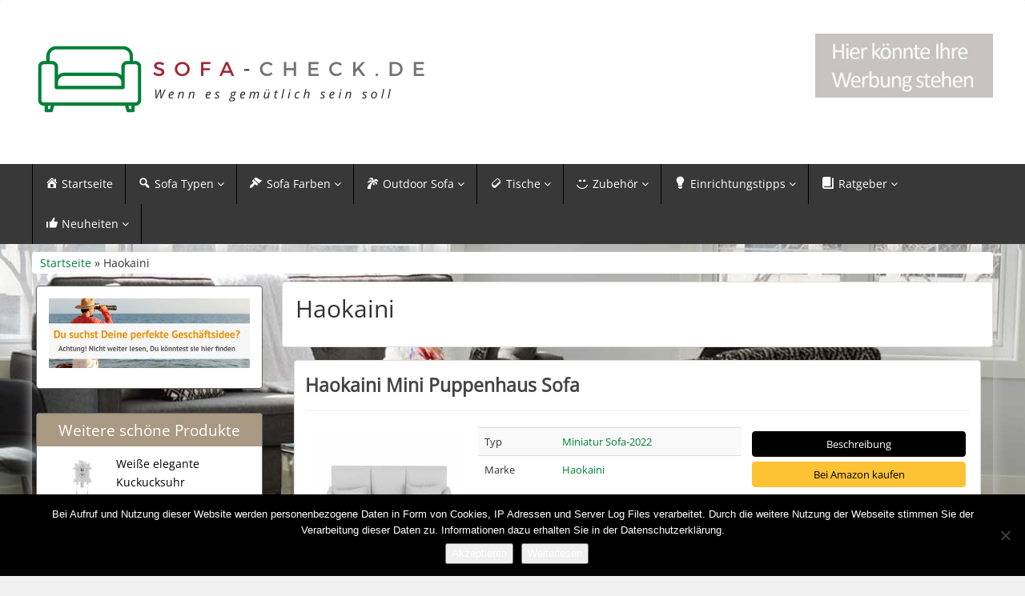

--- FILE ---
content_type: text/html; charset=UTF-8
request_url: https://sofa-check.de/produkt/haokaini/
body_size: 12285
content:
<!DOCTYPE html>
<html lang="de">
<head>
<meta charset="utf-8">
<meta name="viewport"
	content="width=device-width, initial-scale=1.0, user-scalable=no" />


<link rel="pingback" href="https://sofa-check.de/xmlrpc.php" />


<link rel="stylesheet"
	href="https://sofa-check.de/wp-content/themes/affiliatetheme/css/font-awesome-4.7.0/css/font-awesome.min.css">
<link rel="stylesheet"
	href="https://sofa-check.de/wp-content/themes/affiliatetheme/jquery-ui-1.12.1/jquery-ui.min.css">
<link rel="stylesheet"
	href="https://sofa-check.de/wp-content/themes/affiliatetheme/theme.css">
<link rel="stylesheet" href="https://sofa-check.de/wp-content/themes/affiliatetheme-child/style.css">


<link rel="alternate" type="application/rss+xml" title="RSS 2.0 feed"
	href="https://sofa-check.de/feed/" />
<link rel="alternate" type="application/rss+xml" title="Produkt Feed"
	href="https://sofa-check.de/feed/?post_type=produkt/" />

            <link rel="shortcut icon"
	href="https://sofa-check.de/wp-content/uploads/2022/10/Favicon-Sofa-Check-Neu.jpg"
	type="image/x-icon" />
<link rel="shortcut icon"
	href="https://sofa-check.de/wp-content/themes/affiliatetheme/favicon.ico"
	type="image/x-icon" />

<meta name='robots' content='index, follow, max-image-preview:large, max-snippet:-1, max-video-preview:-1' />

	<!-- This site is optimized with the Yoast SEO plugin v23.5 - https://yoast.com/wordpress/plugins/seo/ -->
	<title>Marke Haokaini bei Sofa-Check.de</title>
	<meta name="description" content="Bei Sofa-Check.de finden Sie Infos und Anregungen rund um das Thema Sofa. Mit Sofa-Check.de wird es gemütlich in Ihrem Zuhause." />
	<link rel="canonical" href="https://sofa-check.de/produkt/haokaini/" />
	<meta property="og:locale" content="de_DE" />
	<meta property="og:type" content="article" />
	<meta property="og:title" content="Marke Haokaini bei Sofa-Check.de" />
	<meta property="og:description" content="Bei Sofa-Check.de finden Sie Infos und Anregungen rund um das Thema Sofa. Mit Sofa-Check.de wird es gemütlich in Ihrem Zuhause." />
	<meta property="og:url" content="https://sofa-check.de/produkt/haokaini/" />
	<meta property="og:site_name" content="Sofa-Check.de" />
	<meta name="twitter:card" content="summary_large_image" />
	<script type="application/ld+json" class="yoast-schema-graph">{"@context":"https://schema.org","@graph":[{"@type":"CollectionPage","@id":"https://sofa-check.de/produkt/haokaini/","url":"https://sofa-check.de/produkt/haokaini/","name":"Marke Haokaini bei Sofa-Check.de","isPartOf":{"@id":"https://sofa-check.de/#website"},"primaryImageOfPage":{"@id":"https://sofa-check.de/produkt/haokaini/#primaryimage"},"image":{"@id":"https://sofa-check.de/produkt/haokaini/#primaryimage"},"thumbnailUrl":"https://sofa-check.de/wp-content/uploads/2022/11/haokaini_mini_puppenhaus_sofa.jpg","description":"Bei Sofa-Check.de finden Sie Infos und Anregungen rund um das Thema Sofa. Mit Sofa-Check.de wird es gemütlich in Ihrem Zuhause.","breadcrumb":{"@id":"https://sofa-check.de/produkt/haokaini/#breadcrumb"},"inLanguage":"de"},{"@type":"ImageObject","inLanguage":"de","@id":"https://sofa-check.de/produkt/haokaini/#primaryimage","url":"https://sofa-check.de/wp-content/uploads/2022/11/haokaini_mini_puppenhaus_sofa.jpg","contentUrl":"https://sofa-check.de/wp-content/uploads/2022/11/haokaini_mini_puppenhaus_sofa.jpg","width":500,"height":500},{"@type":"BreadcrumbList","@id":"https://sofa-check.de/produkt/haokaini/#breadcrumb","itemListElement":[{"@type":"ListItem","position":1,"name":"Startseite","item":"https://sofa-check.de/"},{"@type":"ListItem","position":2,"name":"Haokaini"}]},{"@type":"WebSite","@id":"https://sofa-check.de/#website","url":"https://sofa-check.de/","name":"Sofa-Check.de","description":"finden Sie Infos und Anregungen rund um das Thema Sofa. Mit Sofa-Check.de wird es gemütlich in Ihrem Zuhause.","potentialAction":[{"@type":"SearchAction","target":{"@type":"EntryPoint","urlTemplate":"https://sofa-check.de/?s={search_term_string}"},"query-input":{"@type":"PropertyValueSpecification","valueRequired":true,"valueName":"search_term_string"}}],"inLanguage":"de"}]}</script>
	<!-- / Yoast SEO plugin. -->


<link rel="alternate" type="application/rss+xml" title="Sofa-Check.de &raquo; Feed" href="https://sofa-check.de/feed/" />
<link rel="alternate" type="application/rss+xml" title="Sofa-Check.de &raquo; Kommentar-Feed" href="https://sofa-check.de/comments/feed/" />
<link rel="alternate" type="application/rss+xml" title="Sofa-Check.de &raquo; Haokaini Marke Feed" href="https://sofa-check.de/produkt/haokaini/feed/" />
<script type="text/javascript">
/* <![CDATA[ */
window._wpemojiSettings = {"baseUrl":"https:\/\/s.w.org\/images\/core\/emoji\/14.0.0\/72x72\/","ext":".png","svgUrl":"https:\/\/s.w.org\/images\/core\/emoji\/14.0.0\/svg\/","svgExt":".svg","source":{"concatemoji":"https:\/\/sofa-check.de\/wp-includes\/js\/wp-emoji-release.min.js?ver=6.4.7"}};
/*! This file is auto-generated */
!function(i,n){var o,s,e;function c(e){try{var t={supportTests:e,timestamp:(new Date).valueOf()};sessionStorage.setItem(o,JSON.stringify(t))}catch(e){}}function p(e,t,n){e.clearRect(0,0,e.canvas.width,e.canvas.height),e.fillText(t,0,0);var t=new Uint32Array(e.getImageData(0,0,e.canvas.width,e.canvas.height).data),r=(e.clearRect(0,0,e.canvas.width,e.canvas.height),e.fillText(n,0,0),new Uint32Array(e.getImageData(0,0,e.canvas.width,e.canvas.height).data));return t.every(function(e,t){return e===r[t]})}function u(e,t,n){switch(t){case"flag":return n(e,"\ud83c\udff3\ufe0f\u200d\u26a7\ufe0f","\ud83c\udff3\ufe0f\u200b\u26a7\ufe0f")?!1:!n(e,"\ud83c\uddfa\ud83c\uddf3","\ud83c\uddfa\u200b\ud83c\uddf3")&&!n(e,"\ud83c\udff4\udb40\udc67\udb40\udc62\udb40\udc65\udb40\udc6e\udb40\udc67\udb40\udc7f","\ud83c\udff4\u200b\udb40\udc67\u200b\udb40\udc62\u200b\udb40\udc65\u200b\udb40\udc6e\u200b\udb40\udc67\u200b\udb40\udc7f");case"emoji":return!n(e,"\ud83e\udef1\ud83c\udffb\u200d\ud83e\udef2\ud83c\udfff","\ud83e\udef1\ud83c\udffb\u200b\ud83e\udef2\ud83c\udfff")}return!1}function f(e,t,n){var r="undefined"!=typeof WorkerGlobalScope&&self instanceof WorkerGlobalScope?new OffscreenCanvas(300,150):i.createElement("canvas"),a=r.getContext("2d",{willReadFrequently:!0}),o=(a.textBaseline="top",a.font="600 32px Arial",{});return e.forEach(function(e){o[e]=t(a,e,n)}),o}function t(e){var t=i.createElement("script");t.src=e,t.defer=!0,i.head.appendChild(t)}"undefined"!=typeof Promise&&(o="wpEmojiSettingsSupports",s=["flag","emoji"],n.supports={everything:!0,everythingExceptFlag:!0},e=new Promise(function(e){i.addEventListener("DOMContentLoaded",e,{once:!0})}),new Promise(function(t){var n=function(){try{var e=JSON.parse(sessionStorage.getItem(o));if("object"==typeof e&&"number"==typeof e.timestamp&&(new Date).valueOf()<e.timestamp+604800&&"object"==typeof e.supportTests)return e.supportTests}catch(e){}return null}();if(!n){if("undefined"!=typeof Worker&&"undefined"!=typeof OffscreenCanvas&&"undefined"!=typeof URL&&URL.createObjectURL&&"undefined"!=typeof Blob)try{var e="postMessage("+f.toString()+"("+[JSON.stringify(s),u.toString(),p.toString()].join(",")+"));",r=new Blob([e],{type:"text/javascript"}),a=new Worker(URL.createObjectURL(r),{name:"wpTestEmojiSupports"});return void(a.onmessage=function(e){c(n=e.data),a.terminate(),t(n)})}catch(e){}c(n=f(s,u,p))}t(n)}).then(function(e){for(var t in e)n.supports[t]=e[t],n.supports.everything=n.supports.everything&&n.supports[t],"flag"!==t&&(n.supports.everythingExceptFlag=n.supports.everythingExceptFlag&&n.supports[t]);n.supports.everythingExceptFlag=n.supports.everythingExceptFlag&&!n.supports.flag,n.DOMReady=!1,n.readyCallback=function(){n.DOMReady=!0}}).then(function(){return e}).then(function(){var e;n.supports.everything||(n.readyCallback(),(e=n.source||{}).concatemoji?t(e.concatemoji):e.wpemoji&&e.twemoji&&(t(e.twemoji),t(e.wpemoji)))}))}((window,document),window._wpemojiSettings);
/* ]]> */
</script>
<link rel='stylesheet' id='dashicons-css' href='https://sofa-check.de/wp-includes/css/dashicons.min.css?ver=6.4.7' type='text/css' media='all' />
<link rel='stylesheet' id='menu-icons-extra-css' href='https://sofa-check.de/wp-content/plugins/menu-icons/css/extra.min.css?ver=0.13.20' type='text/css' media='all' />
<style id='wp-emoji-styles-inline-css' type='text/css'>

	img.wp-smiley, img.emoji {
		display: inline !important;
		border: none !important;
		box-shadow: none !important;
		height: 1em !important;
		width: 1em !important;
		margin: 0 0.07em !important;
		vertical-align: -0.1em !important;
		background: none !important;
		padding: 0 !important;
	}
</style>
<link rel='stylesheet' id='wp-block-library-css' href='https://sofa-check.de/wp-includes/css/dist/block-library/style.min.css?ver=6.4.7' type='text/css' media='all' />
<style id='classic-theme-styles-inline-css' type='text/css'>
/*! This file is auto-generated */
.wp-block-button__link{color:#fff;background-color:#32373c;border-radius:9999px;box-shadow:none;text-decoration:none;padding:calc(.667em + 2px) calc(1.333em + 2px);font-size:1.125em}.wp-block-file__button{background:#32373c;color:#fff;text-decoration:none}
</style>
<style id='global-styles-inline-css' type='text/css'>
body{--wp--preset--color--black: #000000;--wp--preset--color--cyan-bluish-gray: #abb8c3;--wp--preset--color--white: #ffffff;--wp--preset--color--pale-pink: #f78da7;--wp--preset--color--vivid-red: #cf2e2e;--wp--preset--color--luminous-vivid-orange: #ff6900;--wp--preset--color--luminous-vivid-amber: #fcb900;--wp--preset--color--light-green-cyan: #7bdcb5;--wp--preset--color--vivid-green-cyan: #00d084;--wp--preset--color--pale-cyan-blue: #8ed1fc;--wp--preset--color--vivid-cyan-blue: #0693e3;--wp--preset--color--vivid-purple: #9b51e0;--wp--preset--gradient--vivid-cyan-blue-to-vivid-purple: linear-gradient(135deg,rgba(6,147,227,1) 0%,rgb(155,81,224) 100%);--wp--preset--gradient--light-green-cyan-to-vivid-green-cyan: linear-gradient(135deg,rgb(122,220,180) 0%,rgb(0,208,130) 100%);--wp--preset--gradient--luminous-vivid-amber-to-luminous-vivid-orange: linear-gradient(135deg,rgba(252,185,0,1) 0%,rgba(255,105,0,1) 100%);--wp--preset--gradient--luminous-vivid-orange-to-vivid-red: linear-gradient(135deg,rgba(255,105,0,1) 0%,rgb(207,46,46) 100%);--wp--preset--gradient--very-light-gray-to-cyan-bluish-gray: linear-gradient(135deg,rgb(238,238,238) 0%,rgb(169,184,195) 100%);--wp--preset--gradient--cool-to-warm-spectrum: linear-gradient(135deg,rgb(74,234,220) 0%,rgb(151,120,209) 20%,rgb(207,42,186) 40%,rgb(238,44,130) 60%,rgb(251,105,98) 80%,rgb(254,248,76) 100%);--wp--preset--gradient--blush-light-purple: linear-gradient(135deg,rgb(255,206,236) 0%,rgb(152,150,240) 100%);--wp--preset--gradient--blush-bordeaux: linear-gradient(135deg,rgb(254,205,165) 0%,rgb(254,45,45) 50%,rgb(107,0,62) 100%);--wp--preset--gradient--luminous-dusk: linear-gradient(135deg,rgb(255,203,112) 0%,rgb(199,81,192) 50%,rgb(65,88,208) 100%);--wp--preset--gradient--pale-ocean: linear-gradient(135deg,rgb(255,245,203) 0%,rgb(182,227,212) 50%,rgb(51,167,181) 100%);--wp--preset--gradient--electric-grass: linear-gradient(135deg,rgb(202,248,128) 0%,rgb(113,206,126) 100%);--wp--preset--gradient--midnight: linear-gradient(135deg,rgb(2,3,129) 0%,rgb(40,116,252) 100%);--wp--preset--font-size--small: 13px;--wp--preset--font-size--medium: 20px;--wp--preset--font-size--large: 36px;--wp--preset--font-size--x-large: 42px;--wp--preset--spacing--20: 0,44rem;--wp--preset--spacing--30: 0,67rem;--wp--preset--spacing--40: 1rem;--wp--preset--spacing--50: 1,5rem;--wp--preset--spacing--60: 2,25rem;--wp--preset--spacing--70: 3,38rem;--wp--preset--spacing--80: 5,06rem;--wp--preset--shadow--natural: 6px 6px 9px rgba(0, 0, 0, 0.2);--wp--preset--shadow--deep: 12px 12px 50px rgba(0, 0, 0, 0.4);--wp--preset--shadow--sharp: 6px 6px 0px rgba(0, 0, 0, 0.2);--wp--preset--shadow--outlined: 6px 6px 0px -3px rgba(255, 255, 255, 1), 6px 6px rgba(0, 0, 0, 1);--wp--preset--shadow--crisp: 6px 6px 0px rgba(0, 0, 0, 1);}:where(.is-layout-flex){gap: 0.5em;}:where(.is-layout-grid){gap: 0.5em;}body .is-layout-flow > .alignleft{float: left;margin-inline-start: 0;margin-inline-end: 2em;}body .is-layout-flow > .alignright{float: right;margin-inline-start: 2em;margin-inline-end: 0;}body .is-layout-flow > .aligncenter{margin-left: auto !important;margin-right: auto !important;}body .is-layout-constrained > .alignleft{float: left;margin-inline-start: 0;margin-inline-end: 2em;}body .is-layout-constrained > .alignright{float: right;margin-inline-start: 2em;margin-inline-end: 0;}body .is-layout-constrained > .aligncenter{margin-left: auto !important;margin-right: auto !important;}body .is-layout-constrained > :where(:not(.alignleft):not(.alignright):not(.alignfull)){max-width: var(--wp--style--global--content-size);margin-left: auto !important;margin-right: auto !important;}body .is-layout-constrained > .alignwide{max-width: var(--wp--style--global--wide-size);}body .is-layout-flex{display: flex;}body .is-layout-flex{flex-wrap: wrap;align-items: center;}body .is-layout-flex > *{margin: 0;}body .is-layout-grid{display: grid;}body .is-layout-grid > *{margin: 0;}:where(.wp-block-columns.is-layout-flex){gap: 2em;}:where(.wp-block-columns.is-layout-grid){gap: 2em;}:where(.wp-block-post-template.is-layout-flex){gap: 1.25em;}:where(.wp-block-post-template.is-layout-grid){gap: 1.25em;}.has-black-color{color: var(--wp--preset--color--black) !important;}.has-cyan-bluish-gray-color{color: var(--wp--preset--color--cyan-bluish-gray) !important;}.has-white-color{color: var(--wp--preset--color--white) !important;}.has-pale-pink-color{color: var(--wp--preset--color--pale-pink) !important;}.has-vivid-red-color{color: var(--wp--preset--color--vivid-red) !important;}.has-luminous-vivid-orange-color{color: var(--wp--preset--color--luminous-vivid-orange) !important;}.has-luminous-vivid-amber-color{color: var(--wp--preset--color--luminous-vivid-amber) !important;}.has-light-green-cyan-color{color: var(--wp--preset--color--light-green-cyan) !important;}.has-vivid-green-cyan-color{color: var(--wp--preset--color--vivid-green-cyan) !important;}.has-pale-cyan-blue-color{color: var(--wp--preset--color--pale-cyan-blue) !important;}.has-vivid-cyan-blue-color{color: var(--wp--preset--color--vivid-cyan-blue) !important;}.has-vivid-purple-color{color: var(--wp--preset--color--vivid-purple) !important;}.has-black-background-color{background-color: var(--wp--preset--color--black) !important;}.has-cyan-bluish-gray-background-color{background-color: var(--wp--preset--color--cyan-bluish-gray) !important;}.has-white-background-color{background-color: var(--wp--preset--color--white) !important;}.has-pale-pink-background-color{background-color: var(--wp--preset--color--pale-pink) !important;}.has-vivid-red-background-color{background-color: var(--wp--preset--color--vivid-red) !important;}.has-luminous-vivid-orange-background-color{background-color: var(--wp--preset--color--luminous-vivid-orange) !important;}.has-luminous-vivid-amber-background-color{background-color: var(--wp--preset--color--luminous-vivid-amber) !important;}.has-light-green-cyan-background-color{background-color: var(--wp--preset--color--light-green-cyan) !important;}.has-vivid-green-cyan-background-color{background-color: var(--wp--preset--color--vivid-green-cyan) !important;}.has-pale-cyan-blue-background-color{background-color: var(--wp--preset--color--pale-cyan-blue) !important;}.has-vivid-cyan-blue-background-color{background-color: var(--wp--preset--color--vivid-cyan-blue) !important;}.has-vivid-purple-background-color{background-color: var(--wp--preset--color--vivid-purple) !important;}.has-black-border-color{border-color: var(--wp--preset--color--black) !important;}.has-cyan-bluish-gray-border-color{border-color: var(--wp--preset--color--cyan-bluish-gray) !important;}.has-white-border-color{border-color: var(--wp--preset--color--white) !important;}.has-pale-pink-border-color{border-color: var(--wp--preset--color--pale-pink) !important;}.has-vivid-red-border-color{border-color: var(--wp--preset--color--vivid-red) !important;}.has-luminous-vivid-orange-border-color{border-color: var(--wp--preset--color--luminous-vivid-orange) !important;}.has-luminous-vivid-amber-border-color{border-color: var(--wp--preset--color--luminous-vivid-amber) !important;}.has-light-green-cyan-border-color{border-color: var(--wp--preset--color--light-green-cyan) !important;}.has-vivid-green-cyan-border-color{border-color: var(--wp--preset--color--vivid-green-cyan) !important;}.has-pale-cyan-blue-border-color{border-color: var(--wp--preset--color--pale-cyan-blue) !important;}.has-vivid-cyan-blue-border-color{border-color: var(--wp--preset--color--vivid-cyan-blue) !important;}.has-vivid-purple-border-color{border-color: var(--wp--preset--color--vivid-purple) !important;}.has-vivid-cyan-blue-to-vivid-purple-gradient-background{background: var(--wp--preset--gradient--vivid-cyan-blue-to-vivid-purple) !important;}.has-light-green-cyan-to-vivid-green-cyan-gradient-background{background: var(--wp--preset--gradient--light-green-cyan-to-vivid-green-cyan) !important;}.has-luminous-vivid-amber-to-luminous-vivid-orange-gradient-background{background: var(--wp--preset--gradient--luminous-vivid-amber-to-luminous-vivid-orange) !important;}.has-luminous-vivid-orange-to-vivid-red-gradient-background{background: var(--wp--preset--gradient--luminous-vivid-orange-to-vivid-red) !important;}.has-very-light-gray-to-cyan-bluish-gray-gradient-background{background: var(--wp--preset--gradient--very-light-gray-to-cyan-bluish-gray) !important;}.has-cool-to-warm-spectrum-gradient-background{background: var(--wp--preset--gradient--cool-to-warm-spectrum) !important;}.has-blush-light-purple-gradient-background{background: var(--wp--preset--gradient--blush-light-purple) !important;}.has-blush-bordeaux-gradient-background{background: var(--wp--preset--gradient--blush-bordeaux) !important;}.has-luminous-dusk-gradient-background{background: var(--wp--preset--gradient--luminous-dusk) !important;}.has-pale-ocean-gradient-background{background: var(--wp--preset--gradient--pale-ocean) !important;}.has-electric-grass-gradient-background{background: var(--wp--preset--gradient--electric-grass) !important;}.has-midnight-gradient-background{background: var(--wp--preset--gradient--midnight) !important;}.has-small-font-size{font-size: var(--wp--preset--font-size--small) !important;}.has-medium-font-size{font-size: var(--wp--preset--font-size--medium) !important;}.has-large-font-size{font-size: var(--wp--preset--font-size--large) !important;}.has-x-large-font-size{font-size: var(--wp--preset--font-size--x-large) !important;}
.wp-block-navigation a:where(:not(.wp-element-button)){color: inherit;}
:where(.wp-block-post-template.is-layout-flex){gap: 1.25em;}:where(.wp-block-post-template.is-layout-grid){gap: 1.25em;}
:where(.wp-block-columns.is-layout-flex){gap: 2em;}:where(.wp-block-columns.is-layout-grid){gap: 2em;}
.wp-block-pullquote{font-size: 1.5em;line-height: 1.6;}
</style>
<link rel='stylesheet' id='cookie-notice-front-css' href='https://sofa-check.de/wp-content/plugins/cookie-notice/css/front.min.css?ver=2.5.11' type='text/css' media='all' />
<link rel='stylesheet' id='toc-screen-css' href='https://sofa-check.de/wp-content/plugins/table-of-contents-plus/screen.min.css?ver=2411.1' type='text/css' media='all' />
<link rel='stylesheet' id='style-css-css' href='https://sofa-check.de/wp-content/themes/affiliatetheme/bootstrap/css/bootstrap-slider.css?ver=20140925' type='text/css' media='screen' />
<link rel='stylesheet' id='chld_thm_cfg_parent-css' href='https://sofa-check.de/wp-content/themes/affiliatetheme/style.css?ver=6.4.7' type='text/css' media='all' />
<link rel='stylesheet' id='chld_thm_cfg_child-css' href='https://sofa-check.de/wp-content/themes/affiliatetheme-child/style.css?ver=6.4.7' type='text/css' media='all' />
<script type="text/javascript" src="https://sofa-check.de/wp-content/themes/affiliatetheme/_/js/jquery-3.1.1.min.js?ver=3.1.1" id="jquery-js"></script>
<script type="text/javascript" src="https://sofa-check.de/wp-content/themes/affiliatetheme/_/js/jquery-migrate-3.0.0.min.js?ver=3.0.0" id="jquery-migrate-js"></script>
<script type="text/javascript" id="cookie-notice-front-js-before">
/* <![CDATA[ */
var cnArgs = {"ajaxUrl":"https:\/\/sofa-check.de\/wp-admin\/admin-ajax.php","nonce":"0f10f076a1","hideEffect":"fade","position":"bottom","onScroll":false,"onScrollOffset":100,"onClick":false,"cookieName":"cookie_notice_accepted","cookieTime":2592000,"cookieTimeRejected":2592000,"globalCookie":false,"redirection":false,"cache":false,"revokeCookies":false,"revokeCookiesOpt":"automatic"};
/* ]]> */
</script>
<script type="text/javascript" src="https://sofa-check.de/wp-content/plugins/cookie-notice/js/front.min.js?ver=2.5.11" id="cookie-notice-front-js"></script>
<script type="text/javascript" src="https://sofa-check.de/wp-content/themes/affiliatetheme/_/js/blogPost.js?ver=6.4.7" id="blogPost-js"></script>
<link rel="https://api.w.org/" href="https://sofa-check.de/wp-json/" /><link rel="EditURI" type="application/rsd+xml" title="RSD" href="https://sofa-check.de/xmlrpc.php?rsd" />
<meta name="generator" content="WordPress 6.4.7" />
<script type="text/javascript">var ajaxurl = "https://sofa-check.de/wp-admin/admin-ajax.php"</script><meta name="generator" content="Elementor 3.27.7; features: additional_custom_breakpoints; settings: css_print_method-external, google_font-enabled, font_display-block">
			<style>
				.e-con.e-parent:nth-of-type(n+4):not(.e-lazyloaded):not(.e-no-lazyload),
				.e-con.e-parent:nth-of-type(n+4):not(.e-lazyloaded):not(.e-no-lazyload) * {
					background-image: none !important;
				}
				@media screen and (max-height: 1024px) {
					.e-con.e-parent:nth-of-type(n+3):not(.e-lazyloaded):not(.e-no-lazyload),
					.e-con.e-parent:nth-of-type(n+3):not(.e-lazyloaded):not(.e-no-lazyload) * {
						background-image: none !important;
					}
				}
				@media screen and (max-height: 640px) {
					.e-con.e-parent:nth-of-type(n+2):not(.e-lazyloaded):not(.e-no-lazyload),
					.e-con.e-parent:nth-of-type(n+2):not(.e-lazyloaded):not(.e-no-lazyload) * {
						background-image: none !important;
					}
				}
			</style>
			 
        <script
	src="https://sofa-check.de/wp-content/themes/affiliatetheme/_/js/comparison-functions.min.js"></script>
<script
	src="https://sofa-check.de/wp-content/themes/affiliatetheme/_/js/jquery.actual.min.js"></script>
<script
	src="https://sofa-check.de/wp-content/themes/affiliatetheme/_/js/filterTaxonomies.min.js"></script>




<link rel="stylesheet"
	href="https://sofa-check.de/wp-content/themes/affiliatetheme/_/css/custom.php">
</head>
<body class="archive tax-produkt_marken term-haokaini term-552 cookies-not-set elementor-default elementor-kit-5146">


<span id="mouseover_product_pics"></span>


        <header id="header" class="full-size custom-container" >

            
                <div class="footer-wrapper">
                    
            <div class="col5 logo">

                <a href="https://sofa-check.de" title="zur Startseite" class="brand"><img src="https://sofa-check.de/wp-content/uploads/2022/10/Logo-Sofa-Check.jpg" alt="Sofa-Check.de"></a>            </div>

            <div class="col7">

                <div class="ad"> <a href="https://sofa-check.de/werbung/"><img class="wp-image-3090" src="https://sofa-check.de/wp-content/uploads/2017/05/Ihre-Werbung-1.jpg" alt="" width="222" height="80" /></a></div>
                <div id="search-header">

                                    </div>
            </div>

            <div class="clearfix"></div>

            
                </div><!-- end footer-wrapper -->

                        </header>

        
    <nav class=" custom-container full-size" id="navigation">

        <div class="navbar navbar-default" data-menu="1">

                            <div class="footer-wrapper footer-wrapper-nav">
                <button class="navbar-toggle custom-navbar-toggle" data-target=".bs-navbar-collapse" data-toggle="collapse" type="button">
    <span class="sr-only">Toggle navigation</span>
    <span class="pull-left custom-toggle">
        <span class="icon-bar"></span>
        <span class="icon-bar"></span>
        <span class="icon-bar"></span>
    </span>
    <span class="pull-right">
        <span class="pull-left">Navigation</span> &nbsp;<i class="fa fa-angle-down"></i>
    </span>
    <span class="clearfix"></span>
</button><ul id="menu-haupt" class="nav navbar-nav collapse navbar-collapse bs-navbar-collapse"><li id="menu-item-11" class="menu-item menu-item-type-post_type menu-item-object-page menu-item-home"><a title="Sofa-Check.de – Mit uns finden Sie Ihr Traumsofa" href="https://sofa-check.de/" class="dropdown-toggle "><i class="_mi _before dashicons dashicons-admin-home" aria-hidden="true"></i><span>Startseite</span></a><div class="clearfix"></div></li>
<li id="menu-item-29" class="dropdown menu-item menu-item-type-post_type menu-item-object-page menu-item-has-children"><a title="Welches Sofa passt am besten zu mir und meinem Wohnstil?" href="https://sofa-check.de/sofa-typen/" class="dropdown-toggle "><i class="_mi _before dashicons dashicons-search" aria-hidden="true"></i><span>Sofa Typen</span> <i class="fa fa-angle-down"></i></a> <span class="menu-caret" data-toggle="dropdown" aria-expanded="false"><i class="fa fa-plus"></i></span><div class="clearfix"></div>
<ul class="dropdown-menu no-mega-menu">
	<li id="menu-item-4923" class="menu-item menu-item-type-post_type menu-item-object-page dropdown-mega-menu"><a href="https://sofa-check.de/sofa-typen/ausgefallene-sofa/" class="dropdown-toggle ">Ausgefallene Sofa</a><div class="clearfix"></div></li>
	<li id="menu-item-84" class="menu-item menu-item-type-post_type menu-item-object-page dropdown-mega-menu"><a title="Big Sofa sind perfekt zum Relaxen" href="https://sofa-check.de/sofa-typen/big-sofa/" class="dropdown-toggle ">Big Sofa</a><div class="clearfix"></div></li>
	<li id="menu-item-93" class="menu-item menu-item-type-post_type menu-item-object-page dropdown-mega-menu"><a title="Aus dem Leben einer Couchgarnitur" href="https://sofa-check.de/sofa-typen/couchgarnitur/" class="dropdown-toggle ">Couchgarnituren</a><div class="clearfix"></div></li>
	<li id="menu-item-30" class="menu-item menu-item-type-post_type menu-item-object-page dropdown-mega-menu"><a title="Alles zum Thema Ecksofa" href="https://sofa-check.de/sofa-typen/ecksofa/" class="dropdown-toggle ">Ecksofa</a><div class="clearfix"></div></li>
	<li id="menu-item-81" class="menu-item menu-item-type-post_type menu-item-object-page dropdown-mega-menu"><a title="Was eine Polsterecke ganz besonders auszeichnet" href="https://sofa-check.de/sofa-typen/polsterecke/" class="dropdown-toggle ">Polsterecken</a><div class="clearfix"></div></li>
	<li id="menu-item-90" class="menu-item menu-item-type-post_type menu-item-object-page dropdown-mega-menu"><a title="Was muss man beim Kauf von einem Hundesofa beachten?" href="https://sofa-check.de/sofa-typen/hundesofa/" class="dropdown-toggle ">Hundesofa &#038; Hundelounge</a><div class="clearfix"></div></li>
	<li id="menu-item-87" class="menu-item menu-item-type-post_type menu-item-object-page dropdown-mega-menu"><a title="So finden man das passende Kindersofa" href="https://sofa-check.de/sofa-typen/kindersofa/" class="dropdown-toggle ">Kindersofa</a><div class="clearfix"></div></li>
	<li id="menu-item-3012" class="menu-item menu-item-type-post_type menu-item-object-page dropdown-mega-menu"><a href="https://sofa-check.de/sofa-typen/kindersofa-zum-ausklappen/" class="dropdown-toggle ">Kindersofa zum Ausklappen</a><div class="clearfix"></div></li>
	<li id="menu-item-4607" class="menu-item menu-item-type-post_type menu-item-object-page dropdown-mega-menu"><a href="https://sofa-check.de/sofa-typen/kleine-sofas/" class="dropdown-toggle ">Kleine Sofas</a><div class="clearfix"></div></li>
	<li id="menu-item-108" class="menu-item menu-item-type-post_type menu-item-object-page dropdown-mega-menu"><a title="Luxus für das Wohnzimmer, Lounge Sofa" href="https://sofa-check.de/sofa-typen/lounge-sofa/" class="dropdown-toggle ">Lounge Sofa</a><div class="clearfix"></div></li>
	<li id="menu-item-6206" class="menu-item menu-item-type-post_type menu-item-object-page dropdown-mega-menu"><a href="https://sofa-check.de/sofa-typen/miniatur-sofa/" class="dropdown-toggle ">Miniatur Sofa als Geschenkdeko</a><div class="clearfix"></div></li>
	<li id="menu-item-69" class="menu-item menu-item-type-post_type menu-item-object-page dropdown-mega-menu"><a title="Polsterecke mit Bettfunktion" href="https://sofa-check.de/sofa-typen/polsterecke-mit-bettfunktion/" class="dropdown-toggle ">Polsterecke mit Bettfunktion</a><div class="clearfix"></div></li>
	<li id="menu-item-96" class="menu-item menu-item-type-post_type menu-item-object-page dropdown-mega-menu"><a title="Der große Schlafsofa Ratgeber" href="https://sofa-check.de/sofa-typen/schlafsofa/" class="dropdown-toggle ">Schlafsofa</a><div class="clearfix"></div></li>
	<li id="menu-item-3013" class="menu-item menu-item-type-post_type menu-item-object-page dropdown-mega-menu"><a href="https://sofa-check.de/sofa-typen/schlafsofa-mit-ottomane/" class="dropdown-toggle ">Schlafsofa mit Ottomane</a><div class="clearfix"></div></li>
	<li id="menu-item-6260" class="menu-item menu-item-type-post_type menu-item-object-page dropdown-mega-menu"><a href="https://sofa-check.de/sofa-typen/u-sofa-mit-schlaffunktion/" class="dropdown-toggle ">U-Sofa mit Schlaffunktion</a><div class="clearfix"></div></li>
	<li id="menu-item-102" class="menu-item menu-item-type-post_type menu-item-object-page dropdown-mega-menu"><a title="Was Sie beim Kauf eines 2er Sofas beachten sollten" href="https://sofa-check.de/sofa-typen/2er-sofa/" class="dropdown-toggle ">2er Sofa</a><div class="clearfix"></div></li>
	<li id="menu-item-105" class="menu-item menu-item-type-post_type menu-item-object-page dropdown-mega-menu"><a title="Auf welche Eigenschaften sollten Sie bei dem Kauf eines 3er Sofas achten?" href="https://sofa-check.de/sofa-typen/3er-sofa/" class="dropdown-toggle ">3er Sofa</a><div class="clearfix"></div></li>
	<li id="menu-item-51" class="menu-item menu-item-type-post_type menu-item-object-page dropdown-mega-menu"><a title="Sofa Check Ratgeber: Die Wohnlandschaft" href="https://sofa-check.de/sofa-typen/wohnlandschaft/" class="dropdown-toggle ">Wohnlandschaft</a><div class="clearfix"></div></li>
</ul>
</li>
<li id="menu-item-6803" class="dropdown menu-item menu-item-type-post_type menu-item-object-page menu-item-has-children"><a href="https://sofa-check.de/sofa-farben-was-sie-alles-vor-dem-kauf-wissen-sollten/" class="dropdown-toggle "><i class="_mi _before dashicons dashicons-admin-appearance" aria-hidden="true"></i><span>Sofa Farben</span> <i class="fa fa-angle-down"></i></a> <span class="menu-caret" data-toggle="dropdown" aria-expanded="false"><i class="fa fa-plus"></i></span><div class="clearfix"></div>
<ul class="dropdown-menu no-mega-menu">
	<li id="menu-item-5869" class="menu-item menu-item-type-post_type menu-item-object-page dropdown-mega-menu"><a title="Blau" href="https://sofa-check.de/sofa-farben-was-sie-alles-vor-dem-kauf-wissen-sollten/blaue-sofa/" class="dropdown-toggle ">Blau</a><div class="clearfix"></div></li>
	<li id="menu-item-1287" class="menu-item menu-item-type-post_type menu-item-object-page dropdown-mega-menu"><a title="Braun" href="https://sofa-check.de/sofa-farben-was-sie-alles-vor-dem-kauf-wissen-sollten/braunes-ecksofa-darauf-sollten-sie-achten/" class="dropdown-toggle ">Braun</a><div class="clearfix"></div></li>
	<li id="menu-item-4608" class="menu-item menu-item-type-post_type menu-item-object-page dropdown-mega-menu"><a title="Rot" href="https://sofa-check.de/sofa-farben-was-sie-alles-vor-dem-kauf-wissen-sollten/rote-sofas/" class="dropdown-toggle ">Rot</a><div class="clearfix"></div></li>
	<li id="menu-item-1477" class="menu-item menu-item-type-post_type menu-item-object-page dropdown-mega-menu"><a title="Zweifarbig" href="https://sofa-check.de/sofa-farben-was-sie-alles-vor-dem-kauf-wissen-sollten/zweifarbige-sofas/" class="dropdown-toggle ">Zweifarbig</a><div class="clearfix"></div></li>
	<li id="menu-item-1290" class="menu-item menu-item-type-post_type menu-item-object-page dropdown-mega-menu"><a title="Weiß" href="https://sofa-check.de/sofa-farben-was-sie-alles-vor-dem-kauf-wissen-sollten/weisse-sofas-pure-eleganz/" class="dropdown-toggle ">Weiß</a><div class="clearfix"></div></li>
</ul>
</li>
<li id="menu-item-2633" class="dropdown menu-item menu-item-type-post_type menu-item-object-page menu-item-has-children"><a href="https://sofa-check.de/outdoor-sofa/" class="dropdown-toggle "><i class="_mi _before dashicons dashicons-palmtree" aria-hidden="true"></i><span>Outdoor Sofa</span> <i class="fa fa-angle-down"></i></a> <span class="menu-caret" data-toggle="dropdown" aria-expanded="false"><i class="fa fa-plus"></i></span><div class="clearfix"></div>
<ul class="dropdown-menu no-mega-menu">
	<li id="menu-item-2639" class="menu-item menu-item-type-post_type menu-item-object-page dropdown-mega-menu"><a title="Aluminium " href="https://sofa-check.de/outdoor-sofa/aluminium-sofa/" class="dropdown-toggle ">Aluminium</a><div class="clearfix"></div></li>
	<li id="menu-item-2641" class="menu-item menu-item-type-post_type menu-item-object-page dropdown-mega-menu"><a title="Paletten " href="https://sofa-check.de/outdoor-sofa/paletten-sofa/" class="dropdown-toggle ">Paletten</a><div class="clearfix"></div></li>
	<li id="menu-item-2645" class="menu-item menu-item-type-post_type menu-item-object-page dropdown-mega-menu"><a title="Polyrattan " href="https://sofa-check.de/outdoor-sofa/poly-rattan-sofa/" class="dropdown-toggle ">Polyrattan</a><div class="clearfix"></div></li>
</ul>
</li>
<li id="menu-item-7639" class="dropdown menu-item menu-item-type-post_type menu-item-object-page menu-item-has-children"><a href="https://sofa-check.de/tische/" class="dropdown-toggle "><i class="_mi _before dashicons dashicons-editor-removeformatting" aria-hidden="true"></i><span>Tische</span> <i class="fa fa-angle-down"></i></a> <span class="menu-caret" data-toggle="dropdown" aria-expanded="false"><i class="fa fa-plus"></i></span><div class="clearfix"></div>
<ul class="dropdown-menu no-mega-menu">
	<li id="menu-item-7638" class="menu-item menu-item-type-post_type menu-item-object-page dropdown-mega-menu"><a href="https://sofa-check.de/glastische/" class="dropdown-toggle ">Glastische</a><div class="clearfix"></div></li>
	<li id="menu-item-7857" class="menu-item menu-item-type-post_type menu-item-object-page dropdown-mega-menu"><a href="https://sofa-check.de/holztische/" class="dropdown-toggle ">Holztische</a><div class="clearfix"></div></li>
	<li id="menu-item-7715" class="menu-item menu-item-type-post_type menu-item-object-page dropdown-mega-menu"><a href="https://sofa-check.de/tische/runde-tische/" class="dropdown-toggle ">Runde Tische</a><div class="clearfix"></div></li>
</ul>
</li>
<li id="menu-item-6735" class="dropdown menu-item menu-item-type-post_type menu-item-object-page menu-item-has-children"><a href="https://sofa-check.de/zubehoer/" class="dropdown-toggle "><i class="_mi _before dashicons dashicons-smiley" aria-hidden="true"></i><span>Zubehör</span> <i class="fa fa-angle-down"></i></a> <span class="menu-caret" data-toggle="dropdown" aria-expanded="false"><i class="fa fa-plus"></i></span><div class="clearfix"></div>
<ul class="dropdown-menu no-mega-menu">
	<li id="menu-item-135" class="menu-item menu-item-type-post_type menu-item-object-page dropdown-mega-menu"><a title="Bildern " href="https://sofa-check.de/zubehoer/ausgefallene-bilder-fuers-wohnzimmer/" class="dropdown-toggle ">Bilder</a><div class="clearfix"></div></li>
	<li id="menu-item-126" class="menu-item menu-item-type-post_type menu-item-object-page dropdown-mega-menu"><a title="Sofa Kissen sind bequem und schön" href="https://sofa-check.de/zubehoer/kissen/" class="dropdown-toggle ">Kissen</a><div class="clearfix"></div></li>
	<li id="menu-item-2222" class="menu-item menu-item-type-post_type menu-item-object-page dropdown-mega-menu"><a href="https://sofa-check.de/zubehoer/microfaser-decke/" class="dropdown-toggle ">Mikrofaser Decke</a><div class="clearfix"></div></li>
	<li id="menu-item-129" class="menu-item menu-item-type-post_type menu-item-object-page dropdown-mega-menu"><a title="Mit diesem Pflegemitteln bleibt das Sofa wie neu" href="https://sofa-check.de/zubehoer/pflegemittel/" class="dropdown-toggle ">Pflegemittel</a><div class="clearfix"></div></li>
	<li id="menu-item-5967" class="menu-item menu-item-type-post_type menu-item-object-page dropdown-mega-menu"><a href="https://sofa-check.de/zubehoer/schutzdecke-sofa/" class="dropdown-toggle ">Schutzdecke</a><div class="clearfix"></div></li>
</ul>
</li>
<li id="menu-item-1283" class="dropdown menu-item menu-item-type-post_type menu-item-object-page menu-item-has-children"><a title="Einrichtungstipps für Ihr Zuhause" href="https://sofa-check.de/einrichtungstipps/" class="dropdown-toggle "><i class="_mi _before dashicons dashicons-lightbulb" aria-hidden="true"></i><span>Einrichtungstipps</span> <i class="fa fa-angle-down"></i></a> <span class="menu-caret" data-toggle="dropdown" aria-expanded="false"><i class="fa fa-plus"></i></span><div class="clearfix"></div>
<ul class="dropdown-menu no-mega-menu">
	<li id="menu-item-1627" class="menu-item menu-item-type-post_type menu-item-object-page dropdown-mega-menu"><a title="Bettsessel sind einfach nur sehr bequem" href="https://sofa-check.de/einrichtungstipps/bettsessel-der-sessel-fuers-bett/" class="dropdown-toggle ">Bettsessel – fürs Bett &#038; für Besuch</a><div class="clearfix"></div></li>
	<li id="menu-item-1481" class="menu-item menu-item-type-post_type menu-item-object-page dropdown-mega-menu"><a title="So wird Ihr Sofa zum gemütlichen Gästebett " href="https://sofa-check.de/einrichtungstipps/ein-sofa-als-gaestebett/" class="dropdown-toggle ">Ein Sofa als Gästebett</a><div class="clearfix"></div></li>
	<li id="menu-item-1285" class="menu-item menu-item-type-post_type menu-item-object-page dropdown-mega-menu"><a title="So wird aus dem Kinderzimmer ein Jugendzimmer" href="https://sofa-check.de/einrichtungstipps/vom-kinderzimmer-zum-jugendzimmer-so-gehts/" class="dropdown-toggle ">vom Kinderzimmer zum Jugendzimmer</a><div class="clearfix"></div></li>
	<li id="menu-item-1284" class="menu-item menu-item-type-post_type menu-item-object-page dropdown-mega-menu"><a title="Was sollten Sie bei einem Schlafsofa im Babyzimmer beachten" href="https://sofa-check.de/einrichtungstipps/schlafsofa-im-babyzimmer-alles-wissenswertes/" class="dropdown-toggle ">Schlafsofa im Babyzimmer</a><div class="clearfix"></div></li>
	<li id="menu-item-2228" class="menu-item menu-item-type-post_type menu-item-object-page dropdown-mega-menu"><a href="https://sofa-check.de/einrichtungstipps/weisse-kuckucksuhren-sind-der-trend/" class="dropdown-toggle ">Weiße Kuckucksuhren sind der Trend</a><div class="clearfix"></div></li>
</ul>
</li>
<li id="menu-item-144" class="dropdown menu-item menu-item-type-post_type menu-item-object-page menu-item-has-children"><a title="Ratgeber rund um das Sofa" href="https://sofa-check.de/ratgeber/" class="dropdown-toggle "><i class="_mi _before dashicons dashicons-book" aria-hidden="true"></i><span>Ratgeber</span> <i class="fa fa-angle-down"></i></a> <span class="menu-caret" data-toggle="dropdown" aria-expanded="false"><i class="fa fa-plus"></i></span><div class="clearfix"></div>
<ul class="dropdown-menu no-mega-menu">
	<li id="menu-item-836" class="menu-item menu-item-type-post_type menu-item-object-page dropdown-mega-menu"><a title="Ratgeber &#8211; Ledersofa richtig reinigen" href="https://sofa-check.de/ratgeber/ledersofa-richtig-reinigen/" class="dropdown-toggle ">Ledersofa richtig reinigen</a><div class="clearfix"></div></li>
	<li id="menu-item-837" class="menu-item menu-item-type-post_type menu-item-object-page dropdown-mega-menu"><a title="Ratgeber &#8211; Was Lederpolster überhaupt nicht mögen" href="https://sofa-check.de/ratgeber/was-lederpolster-ueberhaupt-nicht-moegen/" class="dropdown-toggle ">Was Lederpolster überhaupt nicht mögen</a><div class="clearfix"></div></li>
</ul>
</li>
<li id="menu-item-2398" class="dropdown menu-item menu-item-type-post_type menu-item-object-page menu-item-has-children"><a href="https://sofa-check.de/neuheiten/" class="dropdown-toggle "><i class="_mi _before dashicons dashicons-thumbs-up" aria-hidden="true"></i><span>Neuheiten</span> <i class="fa fa-angle-down"></i></a> <span class="menu-caret" data-toggle="dropdown" aria-expanded="false"><i class="fa fa-plus"></i></span><div class="clearfix"></div>
<ul class="dropdown-menu no-mega-menu">
	<li id="menu-item-5071" class="menu-item menu-item-type-post_type menu-item-object-page dropdown-mega-menu"><a href="https://sofa-check.de/neuheiten/sofa-butler/" class="dropdown-toggle ">Sofa Butler</a><div class="clearfix"></div></li>
	<li id="menu-item-2399" class="menu-item menu-item-type-post_type menu-item-object-page dropdown-mega-menu"><a href="https://sofa-check.de/neuheiten/sofa-sitzsack/" class="dropdown-toggle ">Sofa Sitzsack</a><div class="clearfix"></div></li>
	<li id="menu-item-5072" class="menu-item menu-item-type-post_type menu-item-object-page dropdown-mega-menu"><a href="https://sofa-check.de/neuheiten/sofatablett/" class="dropdown-toggle ">Sofatablett</a><div class="clearfix"></div></li>
</ul>
</li>
</ul>                </div> <!-- end footer-wrapper footer-wrapper-nav -->
                
        </div> <!-- end navbar navbar-default -->

    </nav>

    <script>
        jQuery(document).ready(function($) {
            handleStickyNavScrollPosition(400);
        });
    </script>

        <div id="wrapper">
    
<div class="custom-container">
    <div class="full-size">
        
        <div id="breadcrumb" itemscope itemtype="http://schema.org/WebPage" itemprop="breadcrumb">

            <a href="https://sofa-check.de"> Startseite</a> &raquo;
            Haokaini
            <div class="clearfix"></div>
        </div>

        </div>
</div>


<script>
    jQuery(document).ready(function($) {
        handleNavbarDefaultScrolling();
    });
</script><div class="custom-container custom-container-margin-top">
	<div class="full-size">
    <div class="col3 sidebar-left" id="sidebar">
    <div id="text-2" class="widget widget_text">			<div class="textwidget"><p style="text-align: center;"><a href="https://roy-brummund.com" target="_blank" rel="noopener"><img fetchpriority="high" fetchpriority="high" decoding="async" class="size-full wp-image-1875 aligncenter" src="https://sofa-check.de/wp-content/uploads/2017/07/geschaeftsidee.jpg" alt="Du suchst eine Geschäftsidee" width="468" height="162" /></a></p>
</div>
		</div><div id="produkt_feed-2" class="widget widget_produkt_feed">            <h4>Weitere schöne Produkte</h4>
                    <ul class="items">
                                    <li class="produkt full-size">
                                                    <div class="col4 widget_product_box">
                                <a href="https://sofa-check.de/produkt/lowell/weisse-elegante-kuckucksuhr/" ><img width="28" height="50" src="https://sofa-check.de/wp-content/uploads/2017/07/31wxz-uXgfL-28x50.jpg" class="attachment-slider_small size-slider_small wp-post-image" alt="elegante Kuckucksuhr" decoding="async" /></a>                            </div>
                        <div class="col8"><a href="https://sofa-check.de/produkt/lowell/weisse-elegante-kuckucksuhr/" >Weiße elegante Kuckucksuhr</a><br /></div>                        <div class="clearfix"></div>
                    </li>
                                    <li class="produkt full-size">
                                                    <div class="col4 widget_product_box">
                                <a href="https://sofa-check.de/produkt/vidaxl/vidaxl-chesterfield-2-sitzer-kunstleder-loungesofa/" ><img loading="lazy" width="50" height="50" src="https://sofa-check.de/wp-content/uploads/2022/05/vidaxl_chesterfield_sofa_2-sitzer_kunstleder-50x50.jpg" class="attachment-slider_small size-slider_small wp-post-image" alt="" decoding="async" /></a>                            </div>
                        <div class="col8"><a href="https://sofa-check.de/produkt/vidaxl/vidaxl-chesterfield-2-sitzer-kunstleder-loungesofa/" >vidaXL Chesterfield 2-Sitzer Kunstleder Loungesofa</a><br />&nbsp;</div>                        <div class="clearfix"></div>
                    </li>
                                    <li class="produkt full-size">
                                                    <div class="col4 widget_product_box">
                                <a href="https://sofa-check.de/produkt/lifestyle4living/lifestyle4living-xxl-couch-vintage-mit-kissen/" ><img loading="lazy" width="50" height="38" src="https://sofa-check.de/wp-content/uploads/2022/05/lifestyle4living_big_sofa_in_braun_mit_schlaffunktion-50x38.jpg" class="attachment-slider_small size-slider_small wp-post-image" alt="" decoding="async" /></a>                            </div>
                        <div class="col8"><a href="https://sofa-check.de/produkt/lifestyle4living/lifestyle4living-xxl-couch-vintage-mit-kissen/" >lifestyle4living XXL Couch Vintage mit Kissen</a><br />&nbsp;</div>                        <div class="clearfix"></div>
                    </li>
                                    <li class="produkt full-size">
                                                    <div class="col4 widget_product_box">
                                <a href="https://sofa-check.de/produkt/siena-garden/siena-garden-lounge/" ><img loading="lazy" width="50" height="50" src="https://sofa-check.de/wp-content/uploads/2018/05/61r0qIUju-L-50x50.jpg" class="attachment-slider_small size-slider_small wp-post-image" alt="Siena Garden Lounge beige" decoding="async" /></a>                            </div>
                        <div class="col8"><a href="https://sofa-check.de/produkt/siena-garden/siena-garden-lounge/" >Siena Garden Lounge</a><br /></div>                        <div class="clearfix"></div>
                    </li>
                                    <li class="produkt full-size">
                                                    <div class="col4 widget_product_box">
                                <a href="https://sofa-check.de/produkt/sam/sam-couchtisch-echte-baumkante-massiv/" ><img loading="lazy" width="43" height="50" src="https://sofa-check.de/wp-content/uploads/2022/11/sam_couchtisch_echte_baumkante_massiv-43x50.jpg" class="attachment-slider_small size-slider_small wp-post-image" alt="" decoding="async" /></a>                            </div>
                        <div class="col8"><a href="https://sofa-check.de/produkt/sam/sam-couchtisch-echte-baumkante-massiv/" >SAM Couchtisch echte Baumkante massiv</a><br />&nbsp;</div>                        <div class="clearfix"></div>
                    </li>
                                    <li class="produkt full-size">
                                                    <div class="col4 widget_product_box">
                                <a href="https://sofa-check.de/produkt/bullhoff-by-giovanni-capellini/bullhoff-by-giovanni-capellini-ledersofa/" ><img loading="lazy" width="50" height="28" src="https://sofa-check.de/wp-content/uploads/2022/05/bullhoff_ledersofa_couch_weiss_grau_led-licht-50x28.jpg" class="attachment-slider_small size-slider_small wp-post-image" alt="" decoding="async" /></a>                            </div>
                        <div class="col8"><a href="https://sofa-check.de/produkt/bullhoff-by-giovanni-capellini/bullhoff-by-giovanni-capellini-ledersofa/" >Bullhoff by Giovanni Capellini Ledersofa</a><br />&nbsp;</div>                        <div class="clearfix"></div>
                    </li>
                                    <li class="produkt full-size">
                                                    <div class="col4 widget_product_box">
                                <a href="https://sofa-check.de/produkt/innocent/lounge-sofa-tissera/" ><img loading="lazy" width="50" height="50" src="https://sofa-check.de/wp-content/uploads/2015/07/51oy8rh-HvL-50x50.jpg" class="attachment-slider_small size-slider_small wp-post-image" alt="Wohnlandschaft Tissera-U schwarz weiß" decoding="async" /></a>                            </div>
                        <div class="col8"><a href="https://sofa-check.de/produkt/innocent/lounge-sofa-tissera/" >Lounge Sofa Tissera</a><br /></div>                        <div class="clearfix"></div>
                    </li>
                                    <li class="produkt full-size">
                                                    <div class="col4 widget_product_box">
                                <a href="https://sofa-check.de/produkt/mexo/mexo-lounge-set-6-7-personen-gartenmoebel/" ><img loading="lazy" width="50" height="33" src="https://sofa-check.de/wp-content/uploads/2022/05/mexo_lounge-set_aluminium_6-7_personen-50x33.jpg" class="attachment-slider_small size-slider_small wp-post-image" alt="" decoding="async" /></a>                            </div>
                        <div class="col8"><a href="https://sofa-check.de/produkt/mexo/mexo-lounge-set-6-7-personen-gartenmoebel/" >MeXo Lounge-Set 6-7 Personen Gartenmöbel</a><br />&nbsp;</div>                        <div class="clearfix"></div>
                    </li>
                                    <li class="produkt full-size">
                                                    <div class="col4 widget_product_box">
                                <a href="https://sofa-check.de/produkt/moebella24/polsterecke-mit-bettfunktion-london-xxl/" ><img loading="lazy" width="50" height="50" src="https://sofa-check.de/wp-content/uploads/2015/06/51JdT3tWbQL-50x50.jpg" class="attachment-slider_small size-slider_small wp-post-image" alt="Polsterecke Wohnlandschaft Sofa LONDON XXL mit Schlaffunktion Kunstleder" decoding="async" /></a>                            </div>
                        <div class="col8"><a href="https://sofa-check.de/produkt/moebella24/polsterecke-mit-bettfunktion-london-xxl/" >Polsterecke mit Bettfunktion LONDON XXL</a><br /></div>                        <div class="clearfix"></div>
                    </li>
                                    <li class="produkt full-size">
                                                    <div class="col4 widget_product_box">
                                <a href="https://sofa-check.de/produkt/kuechen-preisbombe/wohnlandschaft-mikrofaser-vintage/" ><img loading="lazy" width="50" height="33" src="https://sofa-check.de/wp-content/uploads/2018/05/51GhUKMAPYL-50x33.jpg" class="attachment-slider_small size-slider_small wp-post-image" alt="Wohnlandschaft Mikrofaser" decoding="async" /></a>                            </div>
                        <div class="col8"><a href="https://sofa-check.de/produkt/kuechen-preisbombe/wohnlandschaft-mikrofaser-vintage/" >Wohnlandschaft Mikrofaser Vintage</a><br /></div>                        <div class="clearfix"></div>
                    </li>
                                    <li class="produkt full-size">
                                                    <div class="col4 widget_product_box">
                                <a href="https://sofa-check.de/produkt/lounge-pug/lounge-pug-sofa-sitzsack-xxl-2/" ><img loading="lazy" width="50" height="33" src="https://sofa-check.de/wp-content/uploads/2018/05/51Yw6kSHGUL-50x33.jpg" class="attachment-slider_small size-slider_small wp-post-image" alt="LOUNGE PUG® Sofa Sitzsack" decoding="async" /></a>                            </div>
                        <div class="col8"><a href="https://sofa-check.de/produkt/lounge-pug/lounge-pug-sofa-sitzsack-xxl-2/" >LOUNGE PUG® Sofa Sitzsack XXL</a><br /></div>                        <div class="clearfix"></div>
                    </li>
                                    <li class="produkt full-size">
                                                    <div class="col4 widget_product_box">
                                <a href="https://sofa-check.de/produkt/arkey/felldecke-kunstfell-tv-decke-in-elfenbeinweiss/" ><img loading="lazy" width="50" height="50" src="https://sofa-check.de/wp-content/uploads/2022/05/kuscheldecke_felldecke_160_x_200cm_langhaar_decke_microfaser-50x50.jpg" class="attachment-slider_small size-slider_small wp-post-image" alt="" decoding="async" /></a>                            </div>
                        <div class="col8"><a href="https://sofa-check.de/produkt/arkey/felldecke-kunstfell-tv-decke-in-elfenbeinweiss/" >Felldecke Kunstfell TV Decke in Elfenbeinweiß</a><br />&nbsp;</div>                        <div class="clearfix"></div>
                    </li>
                                    <li class="produkt full-size">
                                                    <div class="col4 widget_product_box">
                                <a href="https://sofa-check.de/produkt/juskys/juskys-lounge-manacor-schwarz/" ><img loading="lazy" width="50" height="50" src="https://sofa-check.de/wp-content/uploads/2022/05/juskys_polyrattan_lounge_manacor_grau-50x50.jpg" class="attachment-slider_small size-slider_small wp-post-image" alt="" decoding="async" /></a>                            </div>
                        <div class="col8"><a href="https://sofa-check.de/produkt/juskys/juskys-lounge-manacor-schwarz/" >Juskys Lounge Manacor schwarz</a><br />&nbsp;</div>                        <div class="clearfix"></div>
                    </li>
                                    <li class="produkt full-size">
                                                    <div class="col4 widget_product_box">
                                <a href="https://sofa-check.de/produkt/moebellux/moebellux-eckcouch-trebbia-gelb-portland/" ><img loading="lazy" width="50" height="28" src="https://sofa-check.de/wp-content/uploads/2022/05/moebellux_ecksofa_trebbia_hxbxl_74x217x278_cm_gelb-50x28.jpg" class="attachment-slider_small size-slider_small wp-post-image" alt="" decoding="async" /></a>                            </div>
                        <div class="col8"><a href="https://sofa-check.de/produkt/moebellux/moebellux-eckcouch-trebbia-gelb-portland/" >Möbellux Eckcouch Trebbia Gelb Portland</a><br />&nbsp;</div>                        <div class="clearfix"></div>
                    </li>
                                    <li class="produkt full-size">
                                                    <div class="col4 widget_product_box">
                                <a href="https://sofa-check.de/produkt/mb-moebel/mb-moebel-eckcouch-mit-bettkasten-pedro/" ><img loading="lazy" width="50" height="33" src="https://sofa-check.de/wp-content/uploads/2022/05/mb-moebel_ecksofa_mit_schlaffunktion_eckcouch-50x33.jpg" class="attachment-slider_small size-slider_small wp-post-image" alt="" decoding="async" /></a>                            </div>
                        <div class="col8"><a href="https://sofa-check.de/produkt/mb-moebel/mb-moebel-eckcouch-mit-bettkasten-pedro/" >mb-moebel Eckcouch mit Bettkasten Pedro</a><br />&nbsp;</div>                        <div class="clearfix"></div>
                    </li>
                                    <li class="produkt full-size">
                                                    <div class="col4 widget_product_box">
                                <a href="https://sofa-check.de/produkt/vidaxl/vidaxl-schlafsofa-mit-2-kissen-creme/" ><img loading="lazy" width="50" height="50" src="https://sofa-check.de/wp-content/uploads/2022/05/vidaxl_schlafsofa_mit_2_kissen_sofa_gaestesofa_in_cremefarben-50x50.jpg" class="attachment-slider_small size-slider_small wp-post-image" alt="" decoding="async" /></a>                            </div>
                        <div class="col8"><a href="https://sofa-check.de/produkt/vidaxl/vidaxl-schlafsofa-mit-2-kissen-creme/" >vidaXL Schlafsofa mit 2 Kissen Creme</a><br />&nbsp;</div>                        <div class="clearfix"></div>
                    </li>
                            </ul>
        </div>    </div>
    
<div
			class="col9 content content-right ">
			<div class="box seo-text">
				<h1 class="category-h1">Haokaini</h1>
<div class="clearfix"></div><div class="clearfix"></div>
			</div>
			<div class="row produkte">
<div class="col-md-12 horizontal-product">
	<div class="thumbnail horizontal">
		<div class="caption">
			<div class="full-size">
				<div class="col9">
					<h3>
						<span><a href="https://sofa-check.de/produkt/haokaini/haokaini-mini-puppenhaus-sofa/" >Haokaini Mini Puppenhaus Sofa</a></span>
					</h3>
				</div>
                <div class=" col3 rating" style="height:36px;">&nbsp;</div>                <div class="clearfix"></div>
			</div>
			<hr>
			<div class="full-size">
				<div class="col3 horizontal-img">
					<div class="move-over-thumbnail-container-175 text-center">
                        <a href="https://sofa-check.de/produkt/haokaini/haokaini-mini-puppenhaus-sofa/" ><img width="175" height="175" src="https://sofa-check.de/wp-content/uploads/2022/11/haokaini_mini_puppenhaus_sofa-175x175.jpg" class="mouse-over-thumbnail wp-post-image" alt="" decoding="async" /></a>                    </div>
				</div>
				<div class="col5 horizontal-col5">
                                        <table class="table table-striped">
						<tbody>
                                    <tr>
            <td>Typ</td>
            <td>
                <a href="https://sofa-check.de/typen/miniatur-sofa-2022/"><span>Miniatur Sofa-2022</span></a>            </td>
        </tr>
            <tr>
            <td>Marke</td>
            <td>
                <a href="https://sofa-check.de/produkt/haokaini/"><span itemprop="brand">Haokaini</span></a>            </td>
        </tr>
                                </tbody>
					</table>
				</div>
				<div class="col4">
                    <a class="btn btn-checklist-buttom btn-detail btn-block" href="https://sofa-check.de/produkt/haokaini/haokaini-mini-puppenhaus-sofa/" >Beschreibung</a><a href="https://www.amazon.de/dp/B08FMKHZS6/?tag=sofa-check-de-21" class="btn btn-ap btn-block" target="_blank"  rel="nofollow"   >Bei Amazon kaufen</a>                </div>
				<div class="clearfix"></div>
			</div>
		</div>
            </div>
</div></div>


			<div class="text-center">
</div>

</div>

	
<div class="clearfix"></div>
	</div>
</div>
</div><footer
	class="custom-container full-size"
	id="footer">
                <div class="footer-wrapper">
                    <div class="col-md-3">
            <div id="nav_menu-2" class="widget widget_nav_menu"><h4>Rechtliches</h4><div class="menu-recht-container"><ul id="menu-recht" class="menu"><li id="menu-item-14" class="menu-item menu-item-type-post_type menu-item-object-page menu-item-14"><a title="Impressum" href="https://sofa-check.de/impressum/">Impressum</a></li>
<li id="menu-item-18" class="menu-item menu-item-type-post_type menu-item-object-page menu-item-privacy-policy menu-item-18"><a title="Datenschutzerklärung" rel="privacy-policy" href="https://sofa-check.de/datenschutzerklaerung/">Datenschutzerklärung</a></li>
</ul></div></div>        </div>
		<div class="col-md-6">
                    </div>
		<div class="col-md-3 service">
                                </div>
		<div class="clearfix"></div>
		<hr>
		<div class="full-size copyright text-center">
			<p>&copy; 2026 - Sofa-Check.de</p>
		</div>
        </div>


</footer>
</div><a href="https://sofa-check.de" id="blogurl" style="display: none;"></a>
<div id="debug-request"></div>
			<script>
				const lazyloadRunObserver = () => {
					const lazyloadBackgrounds = document.querySelectorAll( `.e-con.e-parent:not(.e-lazyloaded)` );
					const lazyloadBackgroundObserver = new IntersectionObserver( ( entries ) => {
						entries.forEach( ( entry ) => {
							if ( entry.isIntersecting ) {
								let lazyloadBackground = entry.target;
								if( lazyloadBackground ) {
									lazyloadBackground.classList.add( 'e-lazyloaded' );
								}
								lazyloadBackgroundObserver.unobserve( entry.target );
							}
						});
					}, { rootMargin: '200px 0px 200px 0px' } );
					lazyloadBackgrounds.forEach( ( lazyloadBackground ) => {
						lazyloadBackgroundObserver.observe( lazyloadBackground );
					} );
				};
				const events = [
					'DOMContentLoaded',
					'elementor/lazyload/observe',
				];
				events.forEach( ( event ) => {
					document.addEventListener( event, lazyloadRunObserver );
				} );
			</script>
			<link rel='stylesheet' id='filter-attributes-css' href='https://sofa-check.de/wp-content/themes/affiliatetheme/_/css/filter-attributes.min.css?ver=0.1' type='text/css' media='all' />
<link rel='stylesheet' id='descriptor-map-css' href='https://sofa-check.de/wp-content/themes/affiliatetheme/library/page-builder/css/descriptor_map_styles.css?ver=0.1' type='text/css' media='all' />
<link rel='stylesheet' id='chartist-css' href='https://sofa-check.de/wp-content/themes/affiliatetheme/chartist-js/chartist.min.css?ver=0.9.5' type='text/css' media='all' />
<link rel='stylesheet' id='chartist-tt-css' href='https://sofa-check.de/wp-content/themes/affiliatetheme/chartist-js/plugins/tooltip/chartist-plugin-tooltip.css?ver=0.0.7' type='text/css' media='all' />
<link rel='stylesheet' id='chartist-legend-css' href='https://sofa-check.de/wp-content/themes/affiliatetheme/chartist-js/plugins/legend/chartist-plugin-legend.css?ver=0.6.2' type='text/css' media='all' />
<script type="text/javascript" id="toc-front-js-extra">
/* <![CDATA[ */
var tocplus = {"smooth_scroll":"1","visibility_show":"Anzeigen","visibility_hide":"Ausblenden","visibility_hide_by_default":"1","width":"Auto"};
/* ]]> */
</script>
<script type="text/javascript" src="https://sofa-check.de/wp-content/plugins/table-of-contents-plus/front.min.js?ver=2411.1" id="toc-front-js"></script>
<script type="text/javascript" src="https://sofa-check.de/wp-content/themes/affiliatetheme/bootstrap/js/bootstrap-slider.js?ver=2.05" id="bootstrap-js-js"></script>
<script type="text/javascript" src="https://sofa-check.de/wp-content/themes/affiliatetheme/_/js/filter-attributes.min.js?ver=6.4.7" id="filter-attributes-js"></script>
<script type="text/javascript" src="https://sofa-check.de/wp-content/themes/affiliatetheme/library/page-builder/js/descriptor_map_functions.js?ver=6.4.7" id="descriptor-map-js-js"></script>

		<!-- Cookie Notice plugin v2.5.11 by Hu-manity.co https://hu-manity.co/ -->
		<div id="cookie-notice" role="dialog" class="cookie-notice-hidden cookie-revoke-hidden cn-position-bottom" aria-label="Cookie Notice" style="background-color: rgba(0,0,0,1);"><div class="cookie-notice-container" style="color: #fff"><span id="cn-notice-text" class="cn-text-container">Bei Aufruf und Nutzung dieser Website werden personenbezogene Daten in Form von Cookies, IP Adressen und Server Log Files verarbeitet. Durch die weitere Nutzung der Webseite stimmen Sie der Verarbeitung dieser Daten zu. Informationen dazu erhalten Sie in der Datenschutzerklärung.</span><span id="cn-notice-buttons" class="cn-buttons-container"><button id="cn-accept-cookie" data-cookie-set="accept" class="cn-set-cookie cn-button cn-button-custom button" aria-label="Akzeptieren">Akzeptieren</button><button data-link-url="https://sofa-check.de/datenschutzerklaerung/" data-link-target="_blank" id="cn-more-info" class="cn-more-info cn-button cn-button-custom button" aria-label="Weiterlesen">Weiterlesen</button></span><button type="button" id="cn-close-notice" data-cookie-set="accept" class="cn-close-icon" aria-label="Nein"></button></div>
			
		</div>
		<!-- / Cookie Notice plugin --><script
	src="https://sofa-check.de/wp-content/themes/affiliatetheme/jquery-ui-1.12.1/jquery-ui.min.js"></script>
<script
	src="https://sofa-check.de/wp-content/themes/affiliatetheme/jquery-ui-1.12.1/datepicker-de.js"></script>
<script
	src="https://sofa-check.de/wp-content/themes/affiliatetheme/bootstrap/js/bootstrap.min.js"></script>
<script
	src="https://sofa-check.de/wp-content/themes/affiliatetheme/_/js/scripts.min.js"></script>

<script
	src="https://sofa-check.de/wp-content/themes/affiliatetheme/_/js/main-menu.min.js"></script>
<script
	src="https://sofa-check.de/wp-content/themes/affiliatetheme/_/js/fixed-menu.min.js"></script>

<style type="text/css">@font-face { font-family:Open Sans;src:url(https://sofa-check.de/wp-content/uploads/2022/07/OpenSans-Regular.ttf) format('truetype');}</style><style type="text/css">@font-face { font-family:Open Sans;src:url(https://sofa-check.de/wp-content/uploads/2022/07/OpenSans-Regular.ttf) format('truetype');}</style><script>
    jQuery(document).ready(function($){
    	initBackTotop();

    });
    </script>
<a href="#"
	class="back-to-top back-to-top-is-visible back-to-top-fade-out"><i
	class="fa fa-2x fa-angle-double-up"></i></a>
<span style="display: none;" id="acftacn">586872410f</span>
<span style="display: none;" id="acfaacn">9641416d56</span>
<span style="display: none;" id="acaaacn">fd0a353e5b</span>
<span style="display: none;" id="acfpacn">498df34bb2</span>

<div class="ajax-loading"><div></div></div>

</body>
</html>


--- FILE ---
content_type: text/css; charset=utf-8
request_url: https://sofa-check.de/wp-content/themes/affiliatetheme/_/css/custom.php
body_size: 5284
content:
h1, h2, h3, h4, h5, h6, .h1, .h2, .h3, .h4, .h5, .h6, .nav {
font-family: 'Open Sans', sans-serif;
}
	body {
	font-family: 'Open Sans', sans-serif;
	font-size: 16px;
	background-color: #F1F0F0;
			background-image: url('https://sofa-check.de/wp-content/uploads/2022/10/Hintergrund-Neu.jpg');
					background-size: cover;
						background-attachment: fixed;
				}
body {
color: #333;
}

#search-header .input-group-custom,
.widget_search .input-group-custom {
	border: 1px solid #DDD;
}

.btn, .form-control,
#sidebar .widget,
#navigation .navbar,
.box,
.blog .content,
#breadcrumb,
.box-grey,
.comment,
.panel-default,
.carousel-inner,
.input-group-custom,
.form-control-custom,
.price-comparison-headline,
.price-history-headline,
.big-slider-product-img,
.big-slider-product-view,
.attachment-product_small,
.wp-post-image,
.small-slider-product-view,
.slider-headline,
.silder-text,
.product-reviews-header,
.progress,
.product-reviews-footer,
.acfpb_section,
.fe-panel,
.fe-panel-filter-button,
.fe-panel-reset-button,
.fe-panel-products-button {
border-radius: 4px !important;
-moz-border-radius: 4px !important;
-webkit-border-radius: 4px !important;
-o-border-radius: 4px !important;
}

.fe-accordion-header {
border-radius: 4px 4px 0 0 !important;
}

.fe-panel-element-content {
border-radius: 0 0 4px 4px !important;
}

.produkte .thumbnail,
.rand-product-menu {
border-radius: 4px;
-moz-border-radius: 4px;
-webkit-border-radius: 4px;
-o-border-radius: 4px;
}
.carousel-control.left {
border-top-left-radius: 4px !important;
-moz-border-top-left-radius: 4px !important;
-webkit-border-top-left-radius: 4px !important;
-o-border-top-left-radius: 4px !important;
border-bottom-left-radius: 4px !important;
-moz-border-bottom-left-radius: 4px !important;
-webkit-border-bottom-left-radius: 4px !important;
-o-border-bottom-left-radius: 4px !important;
}
.carousel-control.right {
border-top-right-radius: 4px !important;
-moz-border-top-right-radius: 4px !important;
-webkit-border-top-right-radius: 4px !important;
-o-border-top-right-radius: 4px !important;
border-bottom-right-radius: 4px !important;
-moz-border-bottom-right-radius: 4px !important;
-webkit-border-bottom-right-radius: 4px !important;
-o-border-bottom-right-radius: 4px !important;
}
.headline-product-line,
.dropdown-menu {
border-radius: 4px !important;
-moz-radius: 4px !important;
-webkit-radius: 4px !important;
-o-border-radius: 4px !important;
}
.btn-ap {
background: #fdc335;
border-color: #fdc335;
color: #000000 !important;
}
.btn-ap:hover,
.btn-ap:focus {
background: #d5a42c;
border-color: #d5a42c;
color: #000000 !important;
}

.price-comparison-headline {
background: #d5a42c;
color: #000000 !important;
}

.price-history-headline {
background: #d5a42c;
color: #000000 !important;
}

.btn-cart-ap {
background: #F0AD4E;
border-color: #F0AD4E;
color: #FFF !important;
}
.btn-cart-ap:hover,
.btn-cart-ap:focus {
background: #ED9C28;
border-color: #ED9C28;
color: #FFF !important;
}
.btn-detail {
background: #000000;
border-color: #000000;
color: #FFF !important;
}
.btn-detail:hover,
.btn-detail:focus {
background: #008035;
border-color: #008035;
color: #FFF !important;
}
.third-link {
background: #666;
border-color: #666;
color: #FFF;
}
.third-link:hover,
.third-link:focus {
background: #888;
border-color: #888;
color: #FFF;
}

.btn-submit {
background-color: #a99982;
color: #fff;
}

.btn-submit:hover,
.btn-submit:focus {
background-color: #4a4a4a;
color: #fff;
}

.hover-container {
border-bottom-left-radius: 4px;
-moz-border-bottom-left-radius: 4px;
-webkit-border-bottom-left-radius: 4px;
-o-border-bottom-left-radius: 4px;
border-bottom-right-radius: 4px;
-moz-border-bottom-right-radius: 4px;
-webkit-border-bottom-right-radius: 4px;
-o-border-bottom-right-radius: 4px;
}

.affiliseo-carousel {
border-top-left-radius: 4px;
-moz-border-top-left-radius: 4px;
-webkit-border-top-left-radius: 4px;
-o-border-top-left-radius: 4px;
}

#sidebar .widget .h1 {

}

p.mini {
font-size: 12px;
line-height: 19px;
margin-bottom: 8px;
}
header,
#header {
color: ;
/*padding-left: 0;
padding-right: 0;*/
background-color: rgba(255, 255, 255, 1);
	border-top-left-radius: 1.6px !important;
	-moz-border-top-left-radius: 1.6px !important;
	-webkit-border-top-left-radius: 1.6px !important;
	-o-border-top-left-radius: 1.6px !important;
	border-top-right-radius: 1.6px !important;
	-moz-border-top-right-radius: 1.6px !important;
	-webkit-border-top-right-radius: 1.6px !important;
	-o-border-top-right-radius: 1.6px !important;
}
.sticky-nav #navbarsearchform {
	border: #383838 solid 1px;
	border-radius:4px;
    background-color:#fff;

	}


.site_title {
color: ;
}

.navbar-default,
.dropdown-menu,
.depth-1 {
	background-color: rgba(56, 56, 56, 1);
    	border-color: #e7e7e7;
}

.fixed {
opacity: 1;
}


.navbar-default.scrolled,
.dropdown-menu.scrolled,
.depth-1.scrolled {
	background-color: rgba(56, 56, 56, 1);
    	border-color: #e7e7e7;
}

.navbar-default .navbar-nav > li > a,
.navbar-default .navbar-nav .open .dropdown-menu>li>a
 {
color: #ffffff;
}
.navbar-default .navbar-toggle .icon-bar {
background-color: #ffffff;
}
.navbar-default .navbar-nav > .dropdown > a .caret {
border-top-color: #ffffff;
border-bottom-color: #ffffff;
}
.navbar-default .navbar-nav > .dropdown > a:hover .caret {
border-top-color: #ffffff;
border-bottom-color: #ffffff;
}
.navbar-default .navbar-nav > .dropdown > a:focus .caret {
border-top-color: #ffffff;
border-bottom-color: #ffffff;
}
.navbar-default .navbar-nav > li > a:hover,
.navbar-default .navbar-nav > li > a:focus,
.navbar-default .navbar-nav>.open>a {
color: #ffffff;
}
.nav>li>a:hover,
.nav>li>a:focus {
background-color: #008035 !important;
}

.navbar-nav .dropdown-menu ul li a,
.menu-caret {
color: #ffffff;
}
.navbar-nav .dropdown-menu ul li:hover,
.navbar-nav .dropdown-menu ul li:focus {
background-color: #008035;
}

.current-menu-ancestor,
.current-menu-parent,
.current_page_parent,
.current-menu-item {
background-color: #008035;
}

.current-menu-item a {
color: #ffffff;
}

.current-menu-ancestor > a,
.current-menu-parent > a,
.current_page_parent > a,
.current_page_item > a,
.current-menu-item > a {
	color: #ffffff !important;
}

.current-menu-item li a {
color: #ffffff;
}
.dropdown-menu { background-color: #383838;}
.dropdown-menu > li > a { color: #ffffff; }
.dropdown-menu > li > a:hover, .dropdown-menu > li > a:focus { color: #ffffff; background-color: #008035!important;}
#sidebar .widget {
	border: 1px solid #666666}

.headline-product-mega-menu {
color: #ffffff;
}
.rand-product-menu {
background-color: #008035;
color: #ffffff;
}
.rand-product-menu a {
color: #ffffff;
}
.rand-product-menu a:hover,
.rand-product-menu a:focus,
.menu-caret:hover,
.menu-caret:focus  {
color: #ffffff;
}
.rand-product-menu .price {
color: #ffffff;
}
#sidebar .widget h4 {
background: #a99982;
background: linear-gradient(to bottom, , );
color: #FFF;
}
#sidebar .widget ul li a { color: #060000 }
#sidebar .widget .produkt a { color: #060000 }
#sidebar .widget ul li a:hover,
#sidebar .widget ul li a:focus,
#sidebar .widget ul li.current-menu-item a,
#sidebar .widget .produkt a:hover,
#sidebar .widget .produkt a:focus{ color: #4a4a4a;}

footer,
#footer {
background-color: rgba(56, 56, 56, 1);
color: #ffffff;
background-image: url();
	background-repeat: no-repeat;
	border-bottom-left-radius: 1.6px !important;
	-moz-border-bottom-left-radius: 1.6px !important;
	-webkit-border-bottom-left-radius: 1.6px !important;
	-o-border-bottom-left-radius: 1.6px !important;
	border-bottom-right-radius: 1.6px !important;
	-moz-border-bottom-right-radius: 1.6px !important;
	-webkit-border-bottom-right-radius: 1.6px !important;
	-o-border-bottom-right-radius: 1.6px !important;
}
footer a { color: #ffffff; }
footer ul li a, footer ul li a:hover{ color: #ffffff!important; }

#content-wrapper .box,
#content .box,
#single .box,
.cat .box,
.tag-content .box,
.blog .content,
.blog .box,
#second .box,
.headline-product-line,
.related-posts-background {
background-color: rgba(255, 255, 255, 1);
}

.thumbnail {
background-color: rgba(255, 255, 255, 1);
}

.back-to-top {
	background-color: rgba(0, 155, 194, 0.8);
}

.back-to-top:hover{
	opacity: .5;
}

a.back-to-top:link,
a.back-to-top:active,
a.back-to-top:hover{
	color: #FFFFFF;
}

a, .blog .content a {
color: #008035;
}
a:hover, .blog .content a:hover {
color: #008035;
}

.custom-wrapper {
margin-top: 0px !important;
margin-bottom: 0px !important;
padding-left: 0px;
padding-right: 0px;
border-left: 3px solid #FFFFFF;
border-right: 3px solid #FFFFFF;
	border-top: 3px solid #FFFFFF;
	border-bottom: 3px solid #FFFFFF;
	border-radius: 4px !important;
	-moz-border-radius: 4px !important;
	-webkit-border-radius: 4px !important;
	-o-border-radius: 4px !important;
background-color: rgba(255, 255, 255, 0.5);
}

#sidebar .widget {
	background-color: rgba(255, 255, 255, 1);
	overflow: hidden;
}



.single .single-produkt-var2 #sidebar,
.single .single-produkt-var2 #sidebar .widget {
	background-color: ;
}

.single-produkt-var2 .variant-selector-box {

	background-color: #F1F1F1;

}

#sidebar .textwidget .thumbnail {
background: none;
}

#breadcrumb {
background-color: rgba(255, 255, 255, 1);;
}


.custom-navbar-toggle {
border: none !important;
background-color: #383838 !important;
float: none !important;
}
.custom-navbar-toggle span {
color: #ffffff;
text-transform: uppercase;
}
.custom-navbar-toggle span b {
border-top-color: #ffffff;
border-bottom-color: #ffffff;
margin-top: .6em;
margin-left: .5em;
}
.custom-navbar-toggle:hover,
.custom-navbar-toggle:focus {
background-color: #008035!important;
color: #ffffff;
}
.custom-toggle {
margin-top: .2em;
margin-right: .5em;
}
.panel-heading span {
color: #008035;
}
.first-menu-container {
color: #ffffff;
background-color: #383838;
border-bottom-color: #008035;
}
.first-menu-container .first-menu ul .current-menu-item a {
color: #008035;
}
.first-menu-container .first-menu ul li a,
.social_header a {
color: #ffffff;
}
.first-menu-container .first-menu ul li a:hover,
.first-menu-container .first-menu ul li a:focus,
.social_header .fa:hover,
.social_header .fa:focus {
color: #008035;
}
.first-menu-container .input-group-custom {
border-color: #ffffff;
	border: 1px solid #ffffff;
border-radius: 4px !important;
-moz-border-radius: 4px !important;
-webkit-border-radius: 4px !important;
-o-border-radius: 4px !important;
}
	#header {
	margin-bottom: 0;
	}
	#navigation {
	padding: 0;
	}

	.navbar-default .navbar-nav > li > a {
	   font-size: 14px;
	}

	.navbar-default .navbar-nav > li > a,
	div.navbar .nav li a.dropdown-toggle{
		font-family: 'Open Sans';
	}

	.menu-item-object-produkt_typen.menu-item-has-children a i.fa{
	   line-height:0;
	}




.mega-menu.dropdown-menu li {
border-right: 1px solid rgba(255, 255, 255, .2);
}

.mega-menu.dropdown-menu li a:hover,
.mega-menu.dropdown-menu li a:focus {
color: #ffffff;
background: none !important;
}

.dropdown-menu.no-mega-menu .dropleft {
background-color: #383838;
border-radius: 4px;
-moz-border-radius: 4px;
-webkit-border-radius: 4px;
-o-border-radius: 4px;
}

.mega-menu.dropdown-menu .current-menu-item ul li a {
color: #ffffff !important;
}

.mega-menu.dropdown-menu .current-menu-item ul li a:hover,
.mega-menu.dropdown-menu .current-menu-item ul li a:focus {
color: #ffffff !important;
}

.headline-product-line {
border-color: #a99982;
}

.h4-product {
color: #fff;
background-color: #a99982;
border-top-left-radius: 4px !important;
-moz-border-top-left-radius: 4px !important;
-webkit-border-top-left-radius: 4px !important;
-o-border-top-left-radius: 4px !important;
border-top-right-radius: 4px !important;
-moz-border-top-right-radius: 4px !important;
-webkit-border-top-right-radius: 4px !important;
-o-border-top-right-radius: 4px !important;
}

.border-highlight {
border: 3px solid #3943db;
}

.background-highlight {
background-color: #3943db;
}

.affiliseo-carousel,
.hover-container {
background-color: #FFFFFF;
}

.price {
color: #F60;
}

.saving-rate {
color: ;

}


.single-produkt-var2 .pa-box-btn {
border-left:  solid 40px;
background:  !important;

}

.single-produkt-var2 .pa-box-btn .fa::before {
color:  !important;

}

.single-produkt-var2 .pa-box-btn:hover {
background:  !important;

}

.single-produkt-var2 .pa-box-btn .pa_sub-text, .single-produkt-var2 .pa-box-btn:hover .pa_sub-text {
color:  !important;

}

.single-produkt-var2 .pc-box-btn {
border-left:  solid 40px;
background:  !important;

}

.single-produkt-var2 .pc-box-btn .fa::before {
color:  !important;
}

.single-produkt-var2 .pc-box-btn:hover {
background:  !important;


}

.single-produkt-var2 .pc-box-btn .pc_sub-text, .single-produkt-var2 .pc-box-btn:hover .pc_sub-text {
color:  !important;

}

.box {
	border: 1px solid #DDD;
}

.thumbnail {
	border: 1px solid #DDD;
}

.box-grey-btn {
background-color: #F1F1F1;

}

.box-grey,
.comment {
background-color: #F1F1F1;
color: #444444;
}

#single .produkt-details ul, #second .produkt-details ul{margin:0;padding:0;}
#single .produkt-details ul li,
#second .produkt-details ul li {
border-top-color: #777777;
}


.tags a,
.tagcloud a,
.tagcloud ul li a {
background-color: #008035;
border-radius: 4px !important;
-moz-border-radius: 4px !important;
-webkit-border-radius: 4px !important;
-o-border-radius: 4px !important;
color: #FFF !important;
}
.tags a:hover,
.tags a:focus,
.tagcloud a:hover,
.tagcloud a:focus,
.tagcloud ul li a:hover,
.tagcloud ul li a:focus {
background-color: #008035;
color: #FFF;
text-decoration: none;
}

.stars {
color: #a70003;
}

.btn-search:hover,
.btn-search:focus {
color: #008035;
}

header .btn-search {
color: #333;
font-size: 1em;
height: 1.5em !important;
}

.custom-comments p {
color: #333;
margin-top: .5em;
}

.nav > li:first-child > a:hover,
.nav > li:first-child > a:focus {
border-top-left-radius: 4px !important;
-moz-border-top-left-radius: 4px !important;
-webkit-border-top-left-radius: 4px !important;
-o-border-top-left-radius: 4px !important;
border-bottom-left-radius: 4px !important;
-moz-border-bottom-left-radius: 4px !important;
-webkit-border-bottom-left-radius:4px !important;
-o-border-bottom-left-radius: 4px !important;
}

.affiliseo-pagination .inactive {
background-color: #008035;
}

.affiliseo-pagination .inactive:hover,
.affiliseo-pagination .inactive:focus {
background-color: #008035;
}

.affiliseo-pagination .inactive,
.affiliseo-pagination .current {
border-radius: 4px;
-moz-border-radius: 4px;
-webkit-border-radius: 4px;
-o-border-radius: 4px;
}

.related-posts-background {
border-bottom-left-radius: 4px !important;
-moz-border-bottom-left-radius: 4px !important;
-webkit-border-bottom-left-radius: 4px !important;
-o-border-bottom-left-radius: 4px !important;
border-bottom-right-radius: 4px !important;
-moz-border-bottom-right-radius: 4px !important;
-webkit-border-bottom-right-radius: 4px !important;
-o-border-bottom-right-radius: 4px !important;
}

.related-articles-border-top {
border-top-left-radius: 4px !important;
-moz-border-top-left-radius: 4px !important;
-webkit-border-top-left-radius: 4px !important;
-o-border-top-left-radius: 4px !important;
border-top-right-radius: 4px !important;
-moz-border-top-right-radius: 4px !important;
-webkit-border-top-right-radius: 4px !important;
-o-border-top-right-radius: 4px !important;
}

#spinner-slider {
color: #008035;
}

.produkte .thumbnail h3,
.produkte .thumbnail h3 a,
#h1-product {
color: #444;
}

	#navigation .navbar,
	.nav > li:first-child.current-menu-item,
	.nav > li:first-child.current-menu-item > a,
	.nav > li:first-child > a:hover,
	.nav > li:first-child > a:focus {
	border-radius: 0px !important;
	-moz-border-radius: 0px !important;
	-webkit-border-radius: 0px !important;
	-o-border-radius: 0px !important;
	}
	
#wait {
    border: 1px solid ;
}
#wait div {
    background-color: #008035;
}

.uvp-line-through{
    font-size: 12;
	text-decoration: line-through;
	color: #a2a1a1;
	position:relative;
	margin-top:5px;
}

.price-diff-saving {

	color: #a2a1a1;

}

.uvp-text-color{
	color: #a2a1a1;
}


div.blog-preview-outer-box.tmpl1
{   
 border:#000000 solid 1px;
border-radius: 0px !important;
color:#000;
font-size:14px;
background-color:rgba(255, 255, 255, 1) !important;
    
}
div.blog-preview-outer-box.tmpl2
{   
 border:#000000 solid 1px;
border-radius: 0px !important;

background-color:rgba(255, 255, 255, 1) !important;

     
    
}
div.blog-preview-outer-box.tmpl3
{   
    border: #000000 solid 1px;
    border-radius: 0px;
background-color:rgba(255, 255, 255, 1) !important;

    
}



div.blog-preview-outer-box
{   border:none;

    
}





.flex-control-thumbs img,
.flex-control-thumbs li {
    width: auto !important;
}

.col-sm-20percent{
	width:20%;
}

.product-reviews-header{
	background-color: rgba(221, 13, 0, 1);
	font-size: 12px;
	color: #000;
}





.flex-control-thumbs img,
.flex-control-thumbs li {
    width: auto !important;
}

.col-sm-20percent{
	width:20%;
}

.product-reviews-header{
	background-color: rgba(221, 13, 0, 1);
	font-size: 12px;
	color: #000;
}
.product-reviews-footer{
	background-color: rgba(221, 13, 0, 1);
}
.product-reviews-summary-top{
	text-align:center;
	background:linear-gradient(135deg, #f15a3a 30%, #d43e27 100%);
	font-size: 12px;
	color: #000;
	border-top-left-radius: 4px !important;
	border-top-right-radius: 4px !important;
}
.product-reviews-summary-bottom{
	text-align:center;
	background:linear-gradient(135deg, #e2e2e2 5%, #fff 55%, #e2e2e2 100%);
	font-size: 12px;
	color: #000;
	border-bottom-right-radius: 4px !important;
	border-bottom-left-radius: 4px !important;
}
.product-reviews-summary-percent{
	font-size: 12px;
	color: #000;
}

.progress-bar-danger {
	background-color: #d9534f !important;
}
.progress-bar-warning {
	background-color: #f0ad4e !important;
}
.progress-bar-info {
	background-color: #5bc0de !important;
}
.progress-bar-success {
	background-color: #5cb85c !important;
}


.comparison-table,
#comparison-selection-table {
	font-size: 13px;
}

.compare-product-title,
.compare-col {
	background: rgba(0, 0, 0, 0) linear-gradient(to bottom, #919395 0%, #5f656b 100%) repeat scroll 0 0;
    color: #fff;
    font-size: 13px;
    border-top: 1px solid #dcdcdc;
	border-bottom: 1px solid #dcdcdc;
	border-right: 1px solid #dcdcdc;
}

#comparison-table-header{
	border-left: 1px solid transparent;
	border-right: 1px solid transparent;
}

.hover-row {
	background: #90EE90;
}

.hover-col {
	background: #ADD8E6;
}

.compare-send-button {
	color: #fff;
}

.compare-send-button:hover {
	color: #E6E6FA;
	background-color: #00FFFF;
}

.compare-send-button-active {
	background-color: #0085ba;
}

.compare-send-button-inactive {
	background-color: #cdcdcd;
}

.compare-cell,
.compare-selection-cell {
    border-right: 1px solid #dcdcdc;
    border-top: 1px solid #dcdcdc;
}

.compare-selection-cell {
    border-right: 1px solid #dcdcdc;
    border-bottom: 1px solid #dcdcdc;
}

.compare-table-labels,
.compare-selection-label {
    border-top: 1px solid #dcdcdc;
}

.compare-selection-label {
	border-left: 1px solid #dcdcdc;
	border-right: 1px solid #dcdcdc;
    border-bottom: 1px solid #dcdcdc;
}

.compare-choose-cell {
	border-right: 1px solid #dcdcdc;
    border-top: 1px solid #dcdcdc;
	border-bottom: 1px solid #dcdcdc;
}

.compare-content-body {
	border-left: 1px solid #dcdcdc;
	border-right: 1px solid #dcdcdc;
}

.price-compare-box {
	background-color: #eee !important;
}

.scroll_btn {
	background: url(https://sofa-check.de/wp-content/themes/affiliatetheme/images/scroll_buttons.png) no-repeat transparent;
}

.ui-corner-all{
	border-radius: 4px !important;
}

#wrapper{
	box-shadow: 0 0 15px #c1c1c1;
}


.navbar-nav > li {
	border-left: 1px solid #000;
}

.navbar-nav > li:last-child {
	border-right: 1px solid #000;
}

.navbar {
	padding-right: 10px;
	padding-left: 10px;
}

    .fe-accordion-header h3 .fe-item-title {
    	padding:10px;
    }
    


.fe-panel,
.fe-panel-filter-button,
.fe-panel-products-button,
.fe-panel-reset-button {
	border: 0px solid #e2ecf0;
}

.fe-panel-element-content  {
	border-left: 0px solid #e2ecf0;
	border-right: 0px solid #e2ecf0;
	border-bottom: 0px solid #e2ecf0;
}

.fe-accordion-header {
	border: 0px solid #e2ecf0;
}

.fe-panel-footer {
    border-top: 0px solid #e2ecf0;
}




.fe-panel-products-button {
	background-color: #ff6600;
}

.fe-panel-products-button:hover {
	background-color: #ED9C28;
}

.fe-panel-footer {
	color: #000000;
	background-color: #ffffff;
}

.fe-accordion-header {
	background-color: #eee;
}

.fe-accordion-header h3 .fe-item-title {
	color: #9aa7af;
}

.fe-panel-filter-button {
	color: #000000;
	background-color: #eee;
}

.fe-panel-reset-button {
	color: #000000;
	background-color: #eee;
}

.fe-panel-filter-button:hover {
	background-color: #ED9C28;
}

.fe-panel-reset-button:hover {
	background-color: #ED9C28;
}

.advisor-element-option {

    background: #ccc;

    border: 0.5px solid #eee;
}

.advisor-element-option-img-box {
    background-color: #fff;
}


.fe-options-list-checkbox-label {
   color:#000;
      font-size:16px;
   font-weight:normal;

}

.fe-options-list-checkbox-label:hover {
   color:normal;
}

.advisor-attributes {

    background-color: #ccc;
    border: 1px solid #000000;


}

.advisor-question {
    background-color: #ccc;
    border: 1px solid #000000;
    color:#000000;
    font-size:16px;
    font-weight:normal;

}
/*Blog*/


.after-product.template6
{
border:#000000 solid 1px;
border-radius: 0px !important;
color:#000;
font-size:14px;
background-color:rgba(255, 255, 255, 1) !important;
overflow:hidden;
min-height: 770px;}


.after-product.template1
{

color:#000;
font-size:14px;

}

.after-product.template4
{
border:#000000 solid 1px;
border-radius: 0px !important;
color:#000;
font-size:14px;
background-color:rgba(255, 255, 255, 1) !important;
overflow:hidden;
}



.after-product.template2
{

color:#000;
font-size:14px;

}

.after-product.template3
{

color:#000;
font-size:14px;

}

.after-product.template5
{
border:#000000 solid 1px;
border-radius: 0px !important;
color:#000;
background-color:rgba(255, 255, 255, 1) !important;

font-size:14px;

}


.tmpl6 {border-radius:0px}
.after-product .tmpl7
{
border:#000000 solid 1px;
border-radius: 0px !important;
color:#000;
font-size:14px;
background-color:rgba(255, 255, 255, 1) !important;
overflow:hidden;
}


.after-product .tmpl4 {
 border:0px;
 border-right:#000000 solid 1px;


}
@media all and (max-width:768px) {
.after-product .tmpl4 {
 border-top:#000000 solid 1px;
}}

.after-product .tmpl6 {
 border:0px;
 border-bottom:#000000 solid 1px;


}

.tmpl6.FirstPost {
    border-right:#000000 solid 1px !important;
     border-bottom:0px;
   height:720px;


}

.tmpl6.FirstPost.gtfiveposts {
    border-right:#000000 solid 1px !important;


}

@media all and (max-width:768px) {

.tmpl6.FirstPost { border-bottom:#000000 solid 1px !important;
border-right:0px !important;
}

}

.tmpl6.gtfiveposts {
    border-left:#000000 solid 1px !important;
    width:calc(50% + 0.5px) !important;

}


.after-product .catnav {
    border-top: #CCCCCC solid 5px;
    border-bottom: #000000 solid 1px;
}

.template6 .catnav ul {
    display: inline-block;
    width: calc(100% - 80px);
}


@media all and (max-width:768px) {
.template6 .catnav ul {
  
    border-right: 1px solid #000000;
}

.template6 .catnav li:last-child {
  
    border-right: 0px !important;
}
}

@media all and (min-width:768px) {
.template6 .catnav li {
  
    border-right: 1px solid #000000;
}


}
.after-product .catnav ul li {
    display: inline-block;
    width: auto;
    height: auto;
    padding: 10px;
    list-style: none;
    margin: 0px;
}

.after-product .catnav ul li:last-child {
    border-right: #000000 solid 1px;
}

.after-product .catnav ul li {
    background-color: #FFFFFF;
}

.after-product .catnav ul li a {
    color:#000000;
}
.after-product .catnav ul li.cat-active {
    background-color: #CCCCCC;

}

.after-product .catnav ul li.cat-active a {
    color:#000000;

}

.after-product .catnav ul li:hover a, .after-product .catnav ul li:focus a, .after-product .catnav ul li:active a {
    color:#FFFFFF;
}

.after-product .catnav ul li:hover, .after-product .catnav ul li:focus, .after-product .catnav ul li:active  {
    background-color: #000000;
}

.after-product .catnav ul li.cat-active:hover a, .after-product .catnav ul li.cat-active:focus a, .after-product .catnav ul li.cat-active:active a {
    color:#AAAAAA;
}

.after-product .catnav ul li.cat-active:hover, .after-product .catnav ul li.cat-active:focus, .after-product .catnav ul li.cat-active:active  {
    background-color: #000000;
}

.after-product .blog-preview-inner-box h3 a {
    color:#000000;

    font-size:20px;


}

.after-product .catList {
    color:#000000;
     border-bottom:#000000 solid 1px;
        border-top: #CCCCCC solid 5px;

margin-top: 0px !important;

}

@media all and (max-width:768px) {
.after-product .catList {
     border-bottom:none;
}
}

.after-product .blog-preview-inner-box h3 a:hover, .after-product .blog-preview-inner-box h3 a:focus, .after-product .blog-preview-inner-box h3 a:active {
    color:#AAAAAA;



}

.after-product .FirstPost .blog-preview-inner-box h3 a {
    color:#000000;

    font-size:20px;


}

.after-product .FirstPost .blog-preview-inner-box h3 a:hover, .after-product .FirstPost .blog-preview-inner-box h3 a:focus, .after-product .FirstPost .blog-preview-inner-box h3 a:active {
    color:#AAAAAA;



}

.after-product .blog-meta-info {

    color:#AAAAAA}

.after-product .more-button { background-color:#CCCCCC; color:#000000; }

.after-product .more-button:hover, .after-product .more-button:active,  .after-product .more-button:focus { background-color:#AAAAAA; color:#FFFFFF;}




.variant-selector-box {
	border: 0px solid #000;
}

.variant-selector-row-end {
	border-bottom: 0px solid #000;
	height: 1px;
}



.variant-selector-thumb {
	border: 1px solid #e4e4e4 !important;

}

a.variant-selector-link:link,
a.variant-selector-link:visited {
	color: #e4e4e4;


}

.variant-selector-selected {
	border: 2px solid #4BB448 !important;
}


#exTab1 .nav-pills > li.active > a, #exTab1 .nav-pills > li > a, #exTab1 .nav-pills > li.active > a:hover, #exTab1 .nav-pills > li.active > a:focus, #exTab1 .nav-pills > li > a:hover, #exTab1 .nav-pills > li > a:hover {
color: ;
}

#exTab1 .nav-pills > li.active > a::before, #exTab1 .nav-pills > li > a::before {
    background-color: ;

}

.sticky-footer {

background-color: rgba(255, 255, 255, 1);
 border-top:#cecece solid 0.5px;


	}
.question-active {
	background-color:#ff6600;
	color:#000000;}
.question-active:hover,
.question-active:focus,
.question-active:active

{background-color:#ff6600; color:#000000;}

.question-inactive {color:#000000; background-color:#ff6600}
.question-inactive:hover,
.question-inactive:focus,
.question-inactive:active

{background-color:#ff6600; color:#000000;}


span.advisor-attribute span.advisor-question-label::before
{
background-color:#ccc;

}

span.question-active::after
{

    background-color: #ff6600;

}


span.question-active:hover::after
{

    background-color: #ff6600;

}

span.question-inactive::after
{

background-color:#ff6600;
}


span.question-inactive:hover::after
{

background-color:#ff6600;
}

.advisor-question-label {


    padding: 10px 50px;
    font-size: 16px;
    font-weight: normal;
}



.advisor-nav-button
{


background-color: #ff6600;
color:#000000;
font-size:16px;
font-weight:normal;
 padding: 10px 50px;
     width: 150px;

}

.advisor-nav-button:hover
{

background-color: #ff6600;
color:#000000;

}

div.advisor-nav-button-next::before
{

background-color: #ff6600;
border:5px solid #FFFFFF;

}


div.advisor-nav-button-next::after
{

    background-color: #ff6600;
    border-right: solid 15px #FFFFFF;
    border-top: solid 15px #FFFFFF;
}

div.advisor-nav-button-prev::after
{

background-color: #ff6600;
border:5px solid #FFFFFF;

}


div.advisor-nav-button-prev::before
{
        border-left: solid 15px #FFFFFF;
    border-bottom: solid 15px #FFFFFF;
    background-color: #ff6600;
}

div.advisor-nav-button-prev:hover::before,
div.advisor-nav-button-next:hover::after

{

    background-color:#ff6600
}

.fe-panel .ui-slider-horizontal .ui-slider-handle {
    top:-10px;
}

.fe-panel .ui-slider-horizontal  {
	background-color: #ff6600 !important;
    border-color: #ff6600 !important;
 }



.fe-panel .ui-slider-horizontal:hover,
.fe-panel .ui-sider-horizontal:active,
.fe-panel .ui-slider-horizontal:focus

{
    background:unset;
	background-color: #ff6600 !important;
    border-color: #ff6600 !important;
}

.fe-panel .ui-slider-handle

{
	background:unset;
    background-color: #ff6600 !important;
    border-color: #ff6600 !important;


}

.fe-panel .ui-slider-handle:hover,
.fe-panel .ui-slider-handle:active,
.fe-panel .ui-slider-handle:focus {
	background-color: #ff6600 !important;
    border-color: #ff6600 !important;


}


.fe-panel-products-button
 {
    background-color: #ff6600;
    color:#000000;
    font-size:16px;
font-weight:normal;

}

.fe-panel-products-button:hover,
.fe-panel-products-button:focus,
.fe-panel-products-button:active{
    background-color: #ff6600;
	color:#000000;
}

.fe-panel-reset-button {
    background-color: #ff6600;
	color:#000000; s
}

.fe-panel-reset-button:hover,
.fe-panel-reset-button:focus,
.fe-panel-reset-button:active{
    background-color: #ff6600;
	color:#000000;
}

.fe-panel-list-buttons .fe-panel-list-button-active {color:#ff6600}

.fe-panel-list-buttons .fe-panel-list-button-active:hover,
.fe-panel-list-buttons .fe-panel-list-button-active:focus,
.fe-panel-list-buttons .fe-panel-list-button-active:active
{color:#ff6600;}

.fe-panel-list-buttons .fe-panel-list-button-inactive {color:#CCCCCC}

.fe-panel-list-buttons .fe-panel-list-button-inactive:hover,
.fe-panel-list-buttons .fe-panel-list-button-inactive:focus,
.fe-panel-list-buttons .fe-panel-list-button-inactive:active
{color:#CCCCCC;}



   .current-menu-item > a {
    color: #FFF !important;
}
.dropdown-menu>li>a {
    padding: 10px 20px;
}
header, #header {
    padding-top: 2em;
    padding-bottom: 3em;
}
.content h2 { 
    margin-top: 30px !important;
}

.catimg {
height: 283px;
width: 100%;
}

.col4, .col3 {
padding: 5px;
}

.produkte .col2 .caption h3 {
display: none;
}

.produkte .col2 .caption:hover {
    background-color: #f2f2f2;
}

.h4-product {
    display:block;
}

--- FILE ---
content_type: text/css
request_url: https://sofa-check.de/wp-content/themes/affiliatetheme/library/page-builder/css/descriptor_map_styles.css?ver=0.1
body_size: 247
content:
.legend-element {
    padding: 2px;
    margin: 2px;
    display: flex;
    align-items: center;
    text-transform: uppercase;
}

.item-tooltip {
    border-radius: 2px;
    z-index: 10;
}

.item-tooltip-label {
    padding: 3px;
    font-weight: bold
}

.item-tooltip-text {
    padding: 3px
}

.icon-hover {
    cursor: pointer;
}

.items-legend {
    width: 200px;
    cursor: pointer;
    position: absolute;
    top: 13px;
    padding: 2px;
}

.dm-nav-pills {
    display: flex;
}

.dm-nav-pills li {
    flex: 1;
    display: flex;
    white-space: normal;
}

.dm-nav-pills li a {
    flex: 1;
    margin: unset;
}

.dm-nav-pills li.active a {
    border: unset;
}

.dm-nav-pills li {
    border: unset;
}

.dm-icon-shadow {
    border-radius: 50%;
}

.dm-icon {
    border-radius: 50%;
    padding: 8px;
    font-family: Arial, Helvetica, sans-serif;
    display: flex;
    align-items: center;
    justify-content: center;
    float: left;
    clear: both;
}

.dm-icon,
.dm-icon i {
    transition: 1s
}

.dm-icon-link,
.dm-icon-link:focus,
.dm-icon-link:hover,
.dm-icon-link:active {
    all: unset;
}

#descriptormap-tabs {
    overflow: hidden;
}

.dm-tab-content {
    width: auto;
    height: auto;
    padding: 0px;
    border: none;
}

.dm-tab-content .tab-pane {
    width: auto;
    height: auto;
    padding: 0px
}

.dm-tab-content .tab-pane img {
    height: auto;
    max-width: unset;
    width: calc(100% + 4px);
    min-width: 100%;
}

.dm-nav-pills>li+li {
    margin-left: 0px !important;
}

.nav-tabs>li>a {
    border-radius: 0px
}

.nav-tabs>li>a:first-line {
    font-weight: bold;
}